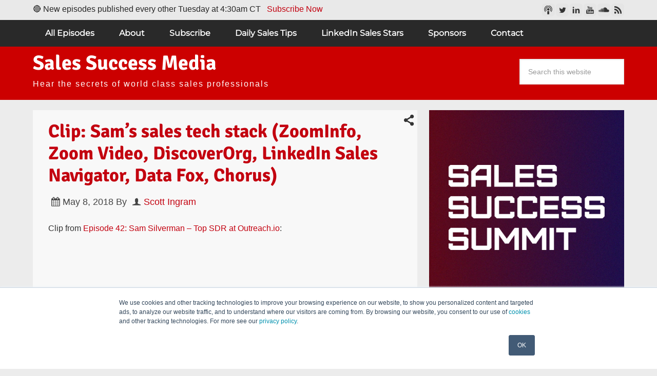

--- FILE ---
content_type: text/html; charset=UTF-8
request_url: https://top1.fm/category/bdr/
body_size: 21620
content:
<!DOCTYPE html>
<html lang="en-US">
<head >
<meta charset="UTF-8" />
<meta name="viewport" content="width=device-width, initial-scale=1" />
<meta name='robots' content='index, follow, max-image-preview:large, max-snippet:-1, max-video-preview:-1' />
	<style>img:is([sizes="auto" i], [sizes^="auto," i]) { contain-intrinsic-size: 3000px 1500px }</style>
	
	<!-- This site is optimized with the Yoast SEO plugin v24.2 - https://yoast.com/wordpress/plugins/seo/ -->
	<title>BDR Archives - Sales Success Media</title>
	<link rel="canonical" href="https://top1.fm/category/bdr/" />
	<link rel="next" href="https://top1.fm/category/bdr/page/2/" />
	<meta property="og:locale" content="en_US" />
	<meta property="og:type" content="article" />
	<meta property="og:title" content="BDR Archives - Sales Success Media" />
	<meta property="og:url" content="https://top1.fm/category/bdr/" />
	<meta property="og:site_name" content="Sales Success Media" />
	<meta name="twitter:card" content="summary_large_image" />
	<script type="application/ld+json" class="yoast-schema-graph">{"@context":"https://schema.org","@graph":[{"@type":"CollectionPage","@id":"https://top1.fm/category/bdr/","url":"https://top1.fm/category/bdr/","name":"BDR Archives - Sales Success Media","isPartOf":{"@id":"https://top1.fm/#website"},"primaryImageOfPage":{"@id":"https://top1.fm/category/bdr/#primaryimage"},"image":{"@id":"https://top1.fm/category/bdr/#primaryimage"},"thumbnailUrl":"https://top1.fm/wp-content/uploads/2018/05/Sam-Silverman-Headshot-400x400.jpg","breadcrumb":{"@id":"https://top1.fm/category/bdr/#breadcrumb"},"inLanguage":"en-US"},{"@type":"ImageObject","inLanguage":"en-US","@id":"https://top1.fm/category/bdr/#primaryimage","url":"https://top1.fm/wp-content/uploads/2018/05/Sam-Silverman-Headshot-400x400.jpg","contentUrl":"https://top1.fm/wp-content/uploads/2018/05/Sam-Silverman-Headshot-400x400.jpg","width":"400","height":"400","caption":"Sam Silverman - Outreach.io SDR"},{"@type":"BreadcrumbList","@id":"https://top1.fm/category/bdr/#breadcrumb","itemListElement":[{"@type":"ListItem","position":1,"name":"Home","item":"https://top1.fm/"},{"@type":"ListItem","position":2,"name":"BDR"}]},{"@type":"WebSite","@id":"https://top1.fm/#website","url":"https://top1.fm/","name":"Sales Success Media","description":"Hear the secrets of world class sales professionals","potentialAction":[{"@type":"SearchAction","target":{"@type":"EntryPoint","urlTemplate":"https://top1.fm/?s={search_term_string}"},"query-input":{"@type":"PropertyValueSpecification","valueRequired":true,"valueName":"search_term_string"}}],"inLanguage":"en-US"}]}</script>
	<!-- / Yoast SEO plugin. -->


<link rel='dns-prefetch' href='//js.hs-scripts.com' />
<link rel='dns-prefetch' href='//fonts.googleapis.com' />
<link rel="alternate" type="application/rss+xml" title="Sales Success Media &raquo; Feed" href="https://top1.fm/feed/" />
<link rel="alternate" type="application/rss+xml" title="Sales Success Media &raquo; Comments Feed" href="https://top1.fm/comments/feed/" />
<link rel="alternate" type="application/rss+xml" title="Sales Success Media &raquo; BDR Category Feed" href="https://top1.fm/category/bdr/feed/" />
		<!-- This site uses the Google Analytics by ExactMetrics plugin v8.2.4 - Using Analytics tracking - https://www.exactmetrics.com/ -->
		<!-- Note: ExactMetrics is not currently configured on this site. The site owner needs to authenticate with Google Analytics in the ExactMetrics settings panel. -->
					<!-- No tracking code set -->
				<!-- / Google Analytics by ExactMetrics -->
		<script type="317aea11dc670131af9a1038-text/javascript">
/* <![CDATA[ */
window._wpemojiSettings = {"baseUrl":"https:\/\/s.w.org\/images\/core\/emoji\/16.0.1\/72x72\/","ext":".png","svgUrl":"https:\/\/s.w.org\/images\/core\/emoji\/16.0.1\/svg\/","svgExt":".svg","source":{"concatemoji":"https:\/\/top1.fm\/wp-includes\/js\/wp-emoji-release.min.js?ver=6.8.3"}};
/*! This file is auto-generated */
!function(s,n){var o,i,e;function c(e){try{var t={supportTests:e,timestamp:(new Date).valueOf()};sessionStorage.setItem(o,JSON.stringify(t))}catch(e){}}function p(e,t,n){e.clearRect(0,0,e.canvas.width,e.canvas.height),e.fillText(t,0,0);var t=new Uint32Array(e.getImageData(0,0,e.canvas.width,e.canvas.height).data),a=(e.clearRect(0,0,e.canvas.width,e.canvas.height),e.fillText(n,0,0),new Uint32Array(e.getImageData(0,0,e.canvas.width,e.canvas.height).data));return t.every(function(e,t){return e===a[t]})}function u(e,t){e.clearRect(0,0,e.canvas.width,e.canvas.height),e.fillText(t,0,0);for(var n=e.getImageData(16,16,1,1),a=0;a<n.data.length;a++)if(0!==n.data[a])return!1;return!0}function f(e,t,n,a){switch(t){case"flag":return n(e,"\ud83c\udff3\ufe0f\u200d\u26a7\ufe0f","\ud83c\udff3\ufe0f\u200b\u26a7\ufe0f")?!1:!n(e,"\ud83c\udde8\ud83c\uddf6","\ud83c\udde8\u200b\ud83c\uddf6")&&!n(e,"\ud83c\udff4\udb40\udc67\udb40\udc62\udb40\udc65\udb40\udc6e\udb40\udc67\udb40\udc7f","\ud83c\udff4\u200b\udb40\udc67\u200b\udb40\udc62\u200b\udb40\udc65\u200b\udb40\udc6e\u200b\udb40\udc67\u200b\udb40\udc7f");case"emoji":return!a(e,"\ud83e\udedf")}return!1}function g(e,t,n,a){var r="undefined"!=typeof WorkerGlobalScope&&self instanceof WorkerGlobalScope?new OffscreenCanvas(300,150):s.createElement("canvas"),o=r.getContext("2d",{willReadFrequently:!0}),i=(o.textBaseline="top",o.font="600 32px Arial",{});return e.forEach(function(e){i[e]=t(o,e,n,a)}),i}function t(e){var t=s.createElement("script");t.src=e,t.defer=!0,s.head.appendChild(t)}"undefined"!=typeof Promise&&(o="wpEmojiSettingsSupports",i=["flag","emoji"],n.supports={everything:!0,everythingExceptFlag:!0},e=new Promise(function(e){s.addEventListener("DOMContentLoaded",e,{once:!0})}),new Promise(function(t){var n=function(){try{var e=JSON.parse(sessionStorage.getItem(o));if("object"==typeof e&&"number"==typeof e.timestamp&&(new Date).valueOf()<e.timestamp+604800&&"object"==typeof e.supportTests)return e.supportTests}catch(e){}return null}();if(!n){if("undefined"!=typeof Worker&&"undefined"!=typeof OffscreenCanvas&&"undefined"!=typeof URL&&URL.createObjectURL&&"undefined"!=typeof Blob)try{var e="postMessage("+g.toString()+"("+[JSON.stringify(i),f.toString(),p.toString(),u.toString()].join(",")+"));",a=new Blob([e],{type:"text/javascript"}),r=new Worker(URL.createObjectURL(a),{name:"wpTestEmojiSupports"});return void(r.onmessage=function(e){c(n=e.data),r.terminate(),t(n)})}catch(e){}c(n=g(i,f,p,u))}t(n)}).then(function(e){for(var t in e)n.supports[t]=e[t],n.supports.everything=n.supports.everything&&n.supports[t],"flag"!==t&&(n.supports.everythingExceptFlag=n.supports.everythingExceptFlag&&n.supports[t]);n.supports.everythingExceptFlag=n.supports.everythingExceptFlag&&!n.supports.flag,n.DOMReady=!1,n.readyCallback=function(){n.DOMReady=!0}}).then(function(){return e}).then(function(){var e;n.supports.everything||(n.readyCallback(),(e=n.source||{}).concatemoji?t(e.concatemoji):e.wpemoji&&e.twemoji&&(t(e.twemoji),t(e.wpemoji)))}))}((window,document),window._wpemojiSettings);
/* ]]> */
</script>
<link rel='stylesheet' id='maron-pro-theme-css' href='https://top1.fm/wp-content/themes/maronpro/style.css?ver=2.4' type='text/css' media='all' />
<style id='wp-emoji-styles-inline-css' type='text/css'>

	img.wp-smiley, img.emoji {
		display: inline !important;
		border: none !important;
		box-shadow: none !important;
		height: 1em !important;
		width: 1em !important;
		margin: 0 0.07em !important;
		vertical-align: -0.1em !important;
		background: none !important;
		padding: 0 !important;
	}
</style>
<link rel='stylesheet' id='wp-block-library-css' href='https://top1.fm/wp-includes/css/dist/block-library/style.min.css?ver=6.8.3' type='text/css' media='all' />
<style id='classic-theme-styles-inline-css' type='text/css'>
/*! This file is auto-generated */
.wp-block-button__link{color:#fff;background-color:#32373c;border-radius:9999px;box-shadow:none;text-decoration:none;padding:calc(.667em + 2px) calc(1.333em + 2px);font-size:1.125em}.wp-block-file__button{background:#32373c;color:#fff;text-decoration:none}
</style>
<style id='global-styles-inline-css' type='text/css'>
:root{--wp--preset--aspect-ratio--square: 1;--wp--preset--aspect-ratio--4-3: 4/3;--wp--preset--aspect-ratio--3-4: 3/4;--wp--preset--aspect-ratio--3-2: 3/2;--wp--preset--aspect-ratio--2-3: 2/3;--wp--preset--aspect-ratio--16-9: 16/9;--wp--preset--aspect-ratio--9-16: 9/16;--wp--preset--color--black: #000000;--wp--preset--color--cyan-bluish-gray: #abb8c3;--wp--preset--color--white: #ffffff;--wp--preset--color--pale-pink: #f78da7;--wp--preset--color--vivid-red: #cf2e2e;--wp--preset--color--luminous-vivid-orange: #ff6900;--wp--preset--color--luminous-vivid-amber: #fcb900;--wp--preset--color--light-green-cyan: #7bdcb5;--wp--preset--color--vivid-green-cyan: #00d084;--wp--preset--color--pale-cyan-blue: #8ed1fc;--wp--preset--color--vivid-cyan-blue: #0693e3;--wp--preset--color--vivid-purple: #9b51e0;--wp--preset--gradient--vivid-cyan-blue-to-vivid-purple: linear-gradient(135deg,rgba(6,147,227,1) 0%,rgb(155,81,224) 100%);--wp--preset--gradient--light-green-cyan-to-vivid-green-cyan: linear-gradient(135deg,rgb(122,220,180) 0%,rgb(0,208,130) 100%);--wp--preset--gradient--luminous-vivid-amber-to-luminous-vivid-orange: linear-gradient(135deg,rgba(252,185,0,1) 0%,rgba(255,105,0,1) 100%);--wp--preset--gradient--luminous-vivid-orange-to-vivid-red: linear-gradient(135deg,rgba(255,105,0,1) 0%,rgb(207,46,46) 100%);--wp--preset--gradient--very-light-gray-to-cyan-bluish-gray: linear-gradient(135deg,rgb(238,238,238) 0%,rgb(169,184,195) 100%);--wp--preset--gradient--cool-to-warm-spectrum: linear-gradient(135deg,rgb(74,234,220) 0%,rgb(151,120,209) 20%,rgb(207,42,186) 40%,rgb(238,44,130) 60%,rgb(251,105,98) 80%,rgb(254,248,76) 100%);--wp--preset--gradient--blush-light-purple: linear-gradient(135deg,rgb(255,206,236) 0%,rgb(152,150,240) 100%);--wp--preset--gradient--blush-bordeaux: linear-gradient(135deg,rgb(254,205,165) 0%,rgb(254,45,45) 50%,rgb(107,0,62) 100%);--wp--preset--gradient--luminous-dusk: linear-gradient(135deg,rgb(255,203,112) 0%,rgb(199,81,192) 50%,rgb(65,88,208) 100%);--wp--preset--gradient--pale-ocean: linear-gradient(135deg,rgb(255,245,203) 0%,rgb(182,227,212) 50%,rgb(51,167,181) 100%);--wp--preset--gradient--electric-grass: linear-gradient(135deg,rgb(202,248,128) 0%,rgb(113,206,126) 100%);--wp--preset--gradient--midnight: linear-gradient(135deg,rgb(2,3,129) 0%,rgb(40,116,252) 100%);--wp--preset--font-size--small: 13px;--wp--preset--font-size--medium: 20px;--wp--preset--font-size--large: 36px;--wp--preset--font-size--x-large: 42px;--wp--preset--spacing--20: 0.44rem;--wp--preset--spacing--30: 0.67rem;--wp--preset--spacing--40: 1rem;--wp--preset--spacing--50: 1.5rem;--wp--preset--spacing--60: 2.25rem;--wp--preset--spacing--70: 3.38rem;--wp--preset--spacing--80: 5.06rem;--wp--preset--shadow--natural: 6px 6px 9px rgba(0, 0, 0, 0.2);--wp--preset--shadow--deep: 12px 12px 50px rgba(0, 0, 0, 0.4);--wp--preset--shadow--sharp: 6px 6px 0px rgba(0, 0, 0, 0.2);--wp--preset--shadow--outlined: 6px 6px 0px -3px rgba(255, 255, 255, 1), 6px 6px rgba(0, 0, 0, 1);--wp--preset--shadow--crisp: 6px 6px 0px rgba(0, 0, 0, 1);}:where(.is-layout-flex){gap: 0.5em;}:where(.is-layout-grid){gap: 0.5em;}body .is-layout-flex{display: flex;}.is-layout-flex{flex-wrap: wrap;align-items: center;}.is-layout-flex > :is(*, div){margin: 0;}body .is-layout-grid{display: grid;}.is-layout-grid > :is(*, div){margin: 0;}:where(.wp-block-columns.is-layout-flex){gap: 2em;}:where(.wp-block-columns.is-layout-grid){gap: 2em;}:where(.wp-block-post-template.is-layout-flex){gap: 1.25em;}:where(.wp-block-post-template.is-layout-grid){gap: 1.25em;}.has-black-color{color: var(--wp--preset--color--black) !important;}.has-cyan-bluish-gray-color{color: var(--wp--preset--color--cyan-bluish-gray) !important;}.has-white-color{color: var(--wp--preset--color--white) !important;}.has-pale-pink-color{color: var(--wp--preset--color--pale-pink) !important;}.has-vivid-red-color{color: var(--wp--preset--color--vivid-red) !important;}.has-luminous-vivid-orange-color{color: var(--wp--preset--color--luminous-vivid-orange) !important;}.has-luminous-vivid-amber-color{color: var(--wp--preset--color--luminous-vivid-amber) !important;}.has-light-green-cyan-color{color: var(--wp--preset--color--light-green-cyan) !important;}.has-vivid-green-cyan-color{color: var(--wp--preset--color--vivid-green-cyan) !important;}.has-pale-cyan-blue-color{color: var(--wp--preset--color--pale-cyan-blue) !important;}.has-vivid-cyan-blue-color{color: var(--wp--preset--color--vivid-cyan-blue) !important;}.has-vivid-purple-color{color: var(--wp--preset--color--vivid-purple) !important;}.has-black-background-color{background-color: var(--wp--preset--color--black) !important;}.has-cyan-bluish-gray-background-color{background-color: var(--wp--preset--color--cyan-bluish-gray) !important;}.has-white-background-color{background-color: var(--wp--preset--color--white) !important;}.has-pale-pink-background-color{background-color: var(--wp--preset--color--pale-pink) !important;}.has-vivid-red-background-color{background-color: var(--wp--preset--color--vivid-red) !important;}.has-luminous-vivid-orange-background-color{background-color: var(--wp--preset--color--luminous-vivid-orange) !important;}.has-luminous-vivid-amber-background-color{background-color: var(--wp--preset--color--luminous-vivid-amber) !important;}.has-light-green-cyan-background-color{background-color: var(--wp--preset--color--light-green-cyan) !important;}.has-vivid-green-cyan-background-color{background-color: var(--wp--preset--color--vivid-green-cyan) !important;}.has-pale-cyan-blue-background-color{background-color: var(--wp--preset--color--pale-cyan-blue) !important;}.has-vivid-cyan-blue-background-color{background-color: var(--wp--preset--color--vivid-cyan-blue) !important;}.has-vivid-purple-background-color{background-color: var(--wp--preset--color--vivid-purple) !important;}.has-black-border-color{border-color: var(--wp--preset--color--black) !important;}.has-cyan-bluish-gray-border-color{border-color: var(--wp--preset--color--cyan-bluish-gray) !important;}.has-white-border-color{border-color: var(--wp--preset--color--white) !important;}.has-pale-pink-border-color{border-color: var(--wp--preset--color--pale-pink) !important;}.has-vivid-red-border-color{border-color: var(--wp--preset--color--vivid-red) !important;}.has-luminous-vivid-orange-border-color{border-color: var(--wp--preset--color--luminous-vivid-orange) !important;}.has-luminous-vivid-amber-border-color{border-color: var(--wp--preset--color--luminous-vivid-amber) !important;}.has-light-green-cyan-border-color{border-color: var(--wp--preset--color--light-green-cyan) !important;}.has-vivid-green-cyan-border-color{border-color: var(--wp--preset--color--vivid-green-cyan) !important;}.has-pale-cyan-blue-border-color{border-color: var(--wp--preset--color--pale-cyan-blue) !important;}.has-vivid-cyan-blue-border-color{border-color: var(--wp--preset--color--vivid-cyan-blue) !important;}.has-vivid-purple-border-color{border-color: var(--wp--preset--color--vivid-purple) !important;}.has-vivid-cyan-blue-to-vivid-purple-gradient-background{background: var(--wp--preset--gradient--vivid-cyan-blue-to-vivid-purple) !important;}.has-light-green-cyan-to-vivid-green-cyan-gradient-background{background: var(--wp--preset--gradient--light-green-cyan-to-vivid-green-cyan) !important;}.has-luminous-vivid-amber-to-luminous-vivid-orange-gradient-background{background: var(--wp--preset--gradient--luminous-vivid-amber-to-luminous-vivid-orange) !important;}.has-luminous-vivid-orange-to-vivid-red-gradient-background{background: var(--wp--preset--gradient--luminous-vivid-orange-to-vivid-red) !important;}.has-very-light-gray-to-cyan-bluish-gray-gradient-background{background: var(--wp--preset--gradient--very-light-gray-to-cyan-bluish-gray) !important;}.has-cool-to-warm-spectrum-gradient-background{background: var(--wp--preset--gradient--cool-to-warm-spectrum) !important;}.has-blush-light-purple-gradient-background{background: var(--wp--preset--gradient--blush-light-purple) !important;}.has-blush-bordeaux-gradient-background{background: var(--wp--preset--gradient--blush-bordeaux) !important;}.has-luminous-dusk-gradient-background{background: var(--wp--preset--gradient--luminous-dusk) !important;}.has-pale-ocean-gradient-background{background: var(--wp--preset--gradient--pale-ocean) !important;}.has-electric-grass-gradient-background{background: var(--wp--preset--gradient--electric-grass) !important;}.has-midnight-gradient-background{background: var(--wp--preset--gradient--midnight) !important;}.has-small-font-size{font-size: var(--wp--preset--font-size--small) !important;}.has-medium-font-size{font-size: var(--wp--preset--font-size--medium) !important;}.has-large-font-size{font-size: var(--wp--preset--font-size--large) !important;}.has-x-large-font-size{font-size: var(--wp--preset--font-size--x-large) !important;}
:where(.wp-block-post-template.is-layout-flex){gap: 1.25em;}:where(.wp-block-post-template.is-layout-grid){gap: 1.25em;}
:where(.wp-block-columns.is-layout-flex){gap: 2em;}:where(.wp-block-columns.is-layout-grid){gap: 2em;}
:root :where(.wp-block-pullquote){font-size: 1.5em;line-height: 1.6;}
</style>
<link rel='stylesheet' id='titan-adminbar-styles-css' href='https://top1.fm/wp-content/plugins/anti-spam/assets/css/admin-bar.css?ver=7.3.5' type='text/css' media='all' />
<link rel='stylesheet' id='app-player-css' href='https://top1.fm/wp-content/themes/maronpro/js/skin/app-player.css?ver=0.1' type='text/css' media='all' />
<link rel='stylesheet' id='mediaelement-style-css' href='https://top1.fm/wp-content/themes/maronpro/js/skin/mediaelementplayer.css?ver=0.1.6' type='text/css' media='all' />
<link rel='stylesheet' id='app-icons-css' href='https://top1.fm/wp-content/themes/maronpro/lib/css/app-icon.css?ver=2.4' type='text/css' media='all' />
<link rel='stylesheet' id='app-share-css' href='https://top1.fm/wp-content/themes/maronpro/lib/css/rrssb.css?ver=2.4' type='text/css' media='all' />
<style type="text/css">@font-face {font-family:Signika;font-style:normal;font-weight:700;src:url(/cf-fonts/s/signika/5.0.18/latin-ext/700/normal.woff2);unicode-range:U+0100-02AF,U+0304,U+0308,U+0329,U+1E00-1E9F,U+1EF2-1EFF,U+2020,U+20A0-20AB,U+20AD-20CF,U+2113,U+2C60-2C7F,U+A720-A7FF;font-display:swap;}@font-face {font-family:Signika;font-style:normal;font-weight:700;src:url(/cf-fonts/s/signika/5.0.18/vietnamese/700/normal.woff2);unicode-range:U+0102-0103,U+0110-0111,U+0128-0129,U+0168-0169,U+01A0-01A1,U+01AF-01B0,U+0300-0301,U+0303-0304,U+0308-0309,U+0323,U+0329,U+1EA0-1EF9,U+20AB;font-display:swap;}@font-face {font-family:Signika;font-style:normal;font-weight:700;src:url(/cf-fonts/s/signika/5.0.18/latin/700/normal.woff2);unicode-range:U+0000-00FF,U+0131,U+0152-0153,U+02BB-02BC,U+02C6,U+02DA,U+02DC,U+0304,U+0308,U+0329,U+2000-206F,U+2074,U+20AC,U+2122,U+2191,U+2193,U+2212,U+2215,U+FEFF,U+FFFD;font-display:swap;}@font-face {font-family:Montserrat;font-style:normal;font-weight:400;src:url(/cf-fonts/s/montserrat/5.0.16/cyrillic-ext/400/normal.woff2);unicode-range:U+0460-052F,U+1C80-1C88,U+20B4,U+2DE0-2DFF,U+A640-A69F,U+FE2E-FE2F;font-display:swap;}@font-face {font-family:Montserrat;font-style:normal;font-weight:400;src:url(/cf-fonts/s/montserrat/5.0.16/vietnamese/400/normal.woff2);unicode-range:U+0102-0103,U+0110-0111,U+0128-0129,U+0168-0169,U+01A0-01A1,U+01AF-01B0,U+0300-0301,U+0303-0304,U+0308-0309,U+0323,U+0329,U+1EA0-1EF9,U+20AB;font-display:swap;}@font-face {font-family:Montserrat;font-style:normal;font-weight:400;src:url(/cf-fonts/s/montserrat/5.0.16/latin-ext/400/normal.woff2);unicode-range:U+0100-02AF,U+0304,U+0308,U+0329,U+1E00-1E9F,U+1EF2-1EFF,U+2020,U+20A0-20AB,U+20AD-20CF,U+2113,U+2C60-2C7F,U+A720-A7FF;font-display:swap;}@font-face {font-family:Montserrat;font-style:normal;font-weight:400;src:url(/cf-fonts/s/montserrat/5.0.16/cyrillic/400/normal.woff2);unicode-range:U+0301,U+0400-045F,U+0490-0491,U+04B0-04B1,U+2116;font-display:swap;}@font-face {font-family:Montserrat;font-style:normal;font-weight:400;src:url(/cf-fonts/s/montserrat/5.0.16/latin/400/normal.woff2);unicode-range:U+0000-00FF,U+0131,U+0152-0153,U+02BB-02BC,U+02C6,U+02DA,U+02DC,U+0304,U+0308,U+0329,U+2000-206F,U+2074,U+20AC,U+2122,U+2191,U+2193,U+2212,U+2215,U+FEFF,U+FFFD;font-display:swap;}@font-face {font-family:Maven Pro;font-style:normal;font-weight:400;src:url(/cf-fonts/s/maven-pro/5.0.16/vietnamese/400/normal.woff2);unicode-range:U+0102-0103,U+0110-0111,U+0128-0129,U+0168-0169,U+01A0-01A1,U+01AF-01B0,U+0300-0301,U+0303-0304,U+0308-0309,U+0323,U+0329,U+1EA0-1EF9,U+20AB;font-display:swap;}@font-face {font-family:Maven Pro;font-style:normal;font-weight:400;src:url(/cf-fonts/s/maven-pro/5.0.16/latin/400/normal.woff2);unicode-range:U+0000-00FF,U+0131,U+0152-0153,U+02BB-02BC,U+02C6,U+02DA,U+02DC,U+0304,U+0308,U+0329,U+2000-206F,U+2074,U+20AC,U+2122,U+2191,U+2193,U+2212,U+2215,U+FEFF,U+FFFD;font-display:swap;}@font-face {font-family:Maven Pro;font-style:normal;font-weight:400;src:url(/cf-fonts/s/maven-pro/5.0.16/latin-ext/400/normal.woff2);unicode-range:U+0100-02AF,U+0304,U+0308,U+0329,U+1E00-1E9F,U+1EF2-1EFF,U+2020,U+20A0-20AB,U+20AD-20CF,U+2113,U+2C60-2C7F,U+A720-A7FF;font-display:swap;}</style>
<script type="317aea11dc670131af9a1038-text/javascript" src="https://top1.fm/wp-includes/js/jquery/jquery.min.js?ver=3.7.1" id="jquery-core-js"></script>
<script type="317aea11dc670131af9a1038-text/javascript" src="https://top1.fm/wp-includes/js/jquery/jquery-migrate.min.js?ver=3.4.1" id="jquery-migrate-js"></script>
<script type="317aea11dc670131af9a1038-text/javascript" src="https://top1.fm/wp-content/plugins/wp-hide-post/public/js/wp-hide-post-public.js?ver=2.0.10" id="wp-hide-post-js"></script>
<link rel="https://api.w.org/" href="https://top1.fm/wp-json/" /><link rel="alternate" title="JSON" type="application/json" href="https://top1.fm/wp-json/wp/v2/categories/16" /><link rel="EditURI" type="application/rsd+xml" title="RSD" href="https://top1.fm/xmlrpc.php?rsd" />
			<!-- DO NOT COPY THIS SNIPPET! Start of Page Analytics Tracking for HubSpot WordPress plugin v11.1.75-->
			<script class="hsq-set-content-id" data-content-id="listing-page" type="317aea11dc670131af9a1038-text/javascript">
				var _hsq = _hsq || [];
				_hsq.push(["setContentType", "listing-page"]);
			</script>
			<!-- DO NOT COPY THIS SNIPPET! End of Page Analytics Tracking for HubSpot WordPress plugin -->
			<style type='text/css'>
				iframe.pvfw-pdf-viewer-frame{
					max-width: 100%;
					border: 0px;
				}
				@media screen and (max-width: 799px) {
					iframe.pvfw-pdf-viewer-frame{
						height: 400px;
					}
				}</style><style type="text/css" id="tve_global_variables">:root{--tcb-color-0:rgba(38, 38, 38, 0.86);--tcb-color-0-h:0;--tcb-color-0-s:0%;--tcb-color-0-l:14%;--tcb-color-0-a:0.86;--tcb-color-1:rgb(255, 255, 255);--tcb-color-1-h:0;--tcb-color-1-s:0%;--tcb-color-1-l:100%;--tcb-color-1-a:1;--tcb-color-2:rgb(201, 201, 201);--tcb-color-2-h:0;--tcb-color-2-s:0%;--tcb-color-2-l:78%;--tcb-color-2-a:1;--tcb-color-3:rgb(204, 0, 0);--tcb-color-3-h:0;--tcb-color-3-s:100%;--tcb-color-3-l:40%;--tcb-color-3-a:1;--tcb-color-4:rgb(51, 73, 129);--tcb-color-4-h:223;--tcb-color-4-s:43%;--tcb-color-4-l:35%;--tcb-color-4-a:1;--tcb-color-5:rgba(204, 0, 0, 0.31);--tcb-color-5-h:0;--tcb-color-5-s:100%;--tcb-color-5-l:40%;--tcb-color-5-a:0.31;--tcb-gradient-0:linear-gradient(180deg, #ffffff 0%, var(--tcb-color-3) 100%);--tcb-background-author-image:url(https://secure.gravatar.com/avatar/b608fbca687fcf4fc5d4d70f1be7f0093166028da70809b0d79cf63e7fd52865?s=256&d=mm&r=g);--tcb-background-user-image:url();--tcb-background-featured-image-thumbnail:url(https://top1.fm/wp-content/uploads/2018/05/Sam-Silverman-Headshot-400x400.jpg);}</style><link rel="apple-touch-icon" sizes="180x180" href="/wp-content/uploads/fbrfg/apple-touch-icon.png?v=A07eBGnAex">
<link rel="icon" type="image/png" sizes="32x32" href="/wp-content/uploads/fbrfg/favicon-32x32.png?v=A07eBGnAex">
<link rel="icon" type="image/png" sizes="16x16" href="/wp-content/uploads/fbrfg/favicon-16x16.png?v=A07eBGnAex">
<link rel="manifest" href="/wp-content/uploads/fbrfg/site.webmanifest?v=A07eBGnAex">
<link rel="mask-icon" href="/wp-content/uploads/fbrfg/safari-pinned-tab.svg?v=A07eBGnAex" color="#5bbad5">
<link rel="shortcut icon" href="/wp-content/uploads/fbrfg/favicon.ico?v=A07eBGnAex">
<meta name="msapplication-TileColor" content="#da532c">
<meta name="msapplication-config" content="/wp-content/uploads/fbrfg/browserconfig.xml?v=A07eBGnAex">
<meta name="theme-color" content="#ffffff"><link rel="pingback" href="https://top1.fm/xmlrpc.php" />
<meta name="apple-itunes-app" content="app-id=1168307590" />
<script type="317aea11dc670131af9a1038-text/javascript">!function () {var reb2b = window.reb2b = window.reb2b || [];if (reb2b.invoked) return;reb2b.invoked = true;reb2b.methods = ["identify", "collect"];reb2b.factory = function (method) {return function () {var args = Array.prototype.slice.call(arguments);args.unshift(method);reb2b.push(args);return reb2b;};};for (var i = 0; i < reb2b.methods.length; i++) {var key = reb2b.methods[i];reb2b[key] = reb2b.factory(key);}reb2b.load = function (key) {var script = document.createElement("script");script.type = "text/javascript";script.async = true;script.src = "https://s3-us-west-2.amazonaws.com/b2bjsstore/b/" + key + "/reb2b.js.gz";var first = document.getElementsByTagName("script")[0];first.parentNode.insertBefore(script, first);};reb2b.SNIPPET_VERSION = "1.0.1";reb2b.load("46DJ4HMKG061");}();</script><style type="text/css">                                    </style><style type="text/css" id="thrive-default-styles"></style>		<style type="text/css" id="wp-custom-css">
			section#text-5 , #custom_html-3 {
    padding: 0;
}
._form_9 form , ._form_11 form {
    /*padding: 30px 40px !important;*/
    width: 100% !important;
}
._form_9 ._form-title , ._form_11 ._form-title {
    background: none repeat scroll 0 0 rgba(0, 0, 0, 0) !important;
    font-size: 18px !important;
    line-height: 1.2 !important;
    margin-bottom: 15px !important;
    padding: 0 !important;
    text-align: left !important;
    text-transform: uppercase;
	font-weight: 500 !important;
}
._form_9 ._html-code , ._form_11 ._html-code {
    font-size: 16px !important;;
    line-height: 1.2;
    margin-bottom: 20px;
    text-align: left;
}
._form_9 ._html-code li , ._form_11 ._html-code li {
    border: medium none;
    margin: 0;
    padding: 7px 0;
    font-size: 16px !important;
	letter-spacing: -1px;
}
._form_9 input , ._form_5 input , ._form input{
    border: 1px solid #DDD !important;
    border-radius: 0 !important;
    box-shadow: none;
    color: #999 !important;
    float: right;
    font-size: 14px !important;
    height: 45px !important;
    margin: 0 0 15px;
    padding: 0 0 0 10px !important;
    text-transform: none;
    width: 100% !important;
}
button#_form_9_submit , button#_form_5_submit , ._form ._submit {
    float: left;
    font-size: 17px !important;
    font-weight: normal;
    height: 55px;
    margin-top: 0;
    width: 100%;
}
._form_9 li:before , ._form_11 li:before {
    content: '\e805';
	font-family: "app-icon";
    font-style: normal;
    font-weight: normal;
    speak: none;
    display: inline-block;
    text-decoration: inherit;
    width: 1em;
    margin-right: 15px;
    text-align: center;
    font-variant: normal;
    text-transform: none;
    line-height: 1em;
    margin-left: .2em;
}
._form_9 form {
    margin: 0 !important;
}
.sidebar .widget {
    background-color: #ececec;
}
._form_5 ._form-title {
    text-align: center;
}
form._form_3 {
    display: table;
}
._form_9 ul , ._form_11 ul {
    margin: 5px 0 10px 15px;
}
._form_11 ._form-title {
    font-size: 28px !important;
}
._form_11 ._html-code li {
    font-size: 18px !important;
}
._form_11 ._html-code {
    font-size: 20px !important 
}
button#_form_11_submit:hover {
    background-color: #ce5124 !important;
}

/*Added by Ali July 15, 2020*/

section#custom_html-2 {
    margin: 25px auto 0;
    padding: 20px;
	width: 350px;
}
._form_5 ._form-title._form-title {
    font-size: 22px;
    line-height: 22px;
    font-weight: 600;
    margin-bottom: 10px;
	font-family: arial, helvetica, sans-serif;
}
._form-desc {
    font-size: 15px;
    margin-bottom: 10px;
	font-family: arial, helvetica, sans-serif;
}
input.hs-button.primary.large {
    -webkit-appearance: none;
    cursor: pointer;
    font-family: arial, sans-serif;
    font-size: 17px !important;
    text-align: center;
    background: #c3000f !important;
    border: 0 !important;
    -moz-border-radius: 4px !important;
    -webkit-border-radius: 4px !important;
    border-radius: 4px !important;
    color: #fff !important;
    padding: 12px !important;
}
section#custom_html-2 label,section#custom_html-3 label {
    font-size: 14px;
}
._form_9 {
    padding: 30px 40px !important;
    width: 100% !important;
    background: #292929 !important;
    color: #cbcbcb;
}
section#custom_html-3 {
    background: #292929 !important;
}
._form_9 ._html-code ul li {
    font-family: arial, helvetica, sans-serif;
}
ul.no-list.hs-error-msgs.inputs-list li:before {
    content: none !important;
}
ul.no-list.hs-error-msgs.inputs-list {
    font-size: 15px;
    margin-left: 0;
	list-style:none;
		    margin-bottom: 5px;
}
ul.no-list.hs-error-msgs.inputs-list li {
    border: none;
    margin-bottom: 0;
    padding-bottom: 0;
}

@media(min-width:768px){
.home #player-bar .player .mejs-container {

    max-width: 100% !important;
    min-width: auto !important;
}
.post img {
    max-width: 150px;
    height: auto;
}
}		</style>
		<style type="text/css" title="dynamic-css" class="options-output">a{color:#c3000f;}a:hover{color:#cc0000;}body{font-family:Arial, Helvetica, sans-serif;font-weight:normal;font-style:normal;color:#333;}h1,h2,h3,h4,h5,h6{font-family:Signika;font-weight:normal;font-style:normal;color:#000;}body{background-color:#ececec;}#message_bar{background:rgba(229,229,229,0.5);}#message p{color:#262626;}#message_bar a{color:#c3000f;}#message_bar a:hover{color:#707070;}.nav-primary,.nav-header,.genesis-nav-menu .sub-menu a,button.menu-toggle{background:#292929;}.genesis-nav-menu a:hover,.genesis-nav-menu .current-menu-item > a,.genesis-nav-menu .sub-menu a:hover,.genesis-nav-menu .sub-menu .current-menu-item > a,.archive-pagination li a{background:#cc0000;}.genesis-nav-menu a,button.menu-toggle{color:#ffffff;}.genesis-nav-menu a:hover,.genesis-nav-menu .sub-menu a:hover{color:#f8f8f8;}.genesis-nav-menu a{font-family:Montserrat;}.site-header{background:#cc0000;}.site-title{font-family:Signika;letter-spacing:0px;font-weight:700;font-style:normal;font-size:40px;}.site-title a{color:#ffffff;}.site-title a:hover{color:#292929;}.site-description{color:#ffffff;}#player-bar .mp-headline,#player-bar .share-icon,#player-bar .play-dnld span.divider,.single #player-bar h2.post-title{color:#cbcbcb;}#player-bar .outer-wrap,#player-bar .player .mejs-container .mejs-controls .mejs-playpause-button,#player-bar .player .mejs-controls .mejs-time-rail .mejs-time-total,#player-bar .player .mejs-controls .mejs-horizontal-volume-slider .mejs-horizontal-volume-total{background:#292929;}#player-bar .mp-content{background:rgba(0,0,0,0.7);}#player-bar,#player-bar .entry-title,#player-bar .entry-title a, #player-bar .mejs-container .mejs-controls .mejs-time, #player-bar .mejs-container .mejs-controls .mejs-time span, #player-bar .mejs-controls .mejs-mute,#player-bar .player .mejs-controls .mejs-time-rail .mejs-time-float-current,#player-bar .player .mejs-controls .mejs-mute button,#player-bar .player .mejs-controls .mejs-unmute button{color:#cbcbcb;}#player-bar .mejs-controls .mejs-button button{color:#cc0000;}#player-bar .mejs-controls .mejs-button button:hover{color:#777;}#player-bar .player .mejs-controls .mejs-play button,#player-bar .player .mejs-controls .mejs-pause button{background:#cbcbcb;}#player-bar .player .mejs-controls .mejs-play button:hover,#player-bar .player .mejs-controls .mejs-pause button:hover{background:#c3000f;}#player-bar,#player-bar h1{font-family:Montserrat;}#player-bar .play-dnld a{color:#cbcbcb;}#player-bar .play-dnld a:hover{color:#cc0000;}.entry .mejs-container,.podcast-entry .player .mejs-container,.podcast-entry .mejs-video .mejs-controls,.entry .mejs-video .mejs-controls,.entry .mejs-controls .mejs-volume-button .mejs-volume-slider{background:rgba(41,41,41,0.6);}.mejs-container .mejs-controls .mejs-time span,.mejs-controls .mejs-time-rail .mejs-time-float-current,.mejs-container .mejs-controls .mejs-time{color:#cbcbcb;}.mejs-controls .mejs-button button{color:#cc0000;}.mejs-controls .mejs-button button:hover{color:#f76d3c;}.dnld-play a{color:#cc0000;}.dnld-play a:hover{color:#cc0000;}#before-content-banner{padding-top:30px;padding-right:30px;padding-bottom:30px;padding-left:30px;}.sb-optin,#footer_optin_area{background-color:#292929;}.sb-optin,.sb-optin h4.widgettitle{color:#cbcbcb;}.sb-optin .submit{background-color:#cc0000;}.sb-optin .submit:hover{background-color:#cc0000;}.sb-optin .submit{color:#ffffff;}.sb-optin .submit:hover{color:#ffffff;}#prev-next .previous,#prev-next .next{background:#f8f8f8;}#prev-next .previous:hover,#prev-next .next:hover{background:#f76d3c;}#prev-next a{color:#333;}#prev-next a:hover{color:#ececec;}#prev-next{font-family:"Maven Pro";}.site-footer{background:#292929;}.site-footer{color:#cbcbcb;}.site-footer a{color:#cbcbcb;}.site-footer a:hover{color:#cc0000;}.footer-widgets{background:#292929;}.footer-widgets{color:#cbcbcb;}.footer-widgets a{color:#cbcbcb;}.footer-widgets a:hover{color:#cc0000;}</style></head>
<body class="archive category category-bdr category-16 wp-theme-genesis wp-child-theme-maronpro fpt-template-genesis content-sidebar genesis-breadcrumbs-hidden genesis-footer-widgets-hidden app-spp"><div id="message_bar"><div class="wrap"><div id="message"><div class="textwidget"><p>🔴 New episodes published every other Tuesday at 4:30am CT   <a href="https://top1.fm/itunes">Subscribe Now</a></p>
</div></div><nav class="nav-secondary" aria-label="Secondary"><ul id="menu-social-icons" class="menu genesis-nav-menu menu-secondary"><li id="menu-item-43" class="social-podcast menu-item menu-item-type-custom menu-item-object-custom menu-item-43"><a target="_blank" href="https://itunes.apple.com/us/podcast/sales-success-stories/id1168307590?mt=2"><span >iTunes</span></a></li>
<li id="menu-item-46" class="social-twitter menu-item menu-item-type-custom menu-item-object-custom menu-item-46"><a target="_blank" href="https://twitter.com/Top1Sales"><span >Twitter</span></a></li>
<li id="menu-item-45" class="social-linkedin menu-item menu-item-type-custom menu-item-object-custom menu-item-45"><a target="_blank" href="http://www.linkedin.com/in/scottingram"><span >LinkedIn</span></a></li>
<li id="menu-item-193" class="social-youtube menu-item menu-item-type-custom menu-item-object-custom menu-item-193"><a href="https://top1.fm/youtube"><span >YouTube</span></a></li>
<li id="menu-item-44" class="social-soundcloud menu-item menu-item-type-custom menu-item-object-custom menu-item-44"><a target="_blank" href="https://soundcloud.com/daily-sales-tips"><span >SoundCloud</span></a></li>
<li id="menu-item-47" class="social-rss menu-item menu-item-type-custom menu-item-object-custom menu-item-47"><a target="_blank" href="http://top1sales.libsyn.com/rss"><span >RSS</span></a></li>
</ul></nav></div></div><div class="site-container"><nav class="nav-primary" aria-label="Main"><div class="wrap"><ul id="menu-main-menu" class="menu genesis-nav-menu menu-primary"><li id="menu-item-1039" class="menu-item menu-item-type-post_type menu-item-object-page menu-item-1039"><a href="https://top1.fm/all-sales-podcast-episodes/"><span >All Episodes</span></a></li>
<li id="menu-item-39" class="menu-item menu-item-type-post_type menu-item-object-page menu-item-39"><a href="https://top1.fm/about/"><span >About</span></a></li>
<li id="menu-item-40" class="menu-item menu-item-type-post_type menu-item-object-page menu-item-40"><a href="https://top1.fm/subscribe/"><span >Subscribe</span></a></li>
<li id="menu-item-1243" class="menu-item menu-item-type-custom menu-item-object-custom menu-item-1243"><a href="https://top1.fm/dailysalestips"><span >Daily Sales Tips</span></a></li>
<li id="menu-item-2172" class="menu-item menu-item-type-custom menu-item-object-custom menu-item-2172"><a href="https://top1.fm/linkedin-sales-stars/"><span >LinkedIn Sales Stars</span></a></li>
<li id="menu-item-2870" class="menu-item menu-item-type-post_type menu-item-object-page menu-item-2870"><a href="https://top1.fm/sponsors/"><span >Sponsors</span></a></li>
<li id="menu-item-41" class="menu-item menu-item-type-post_type menu-item-object-page menu-item-41"><a href="https://top1.fm/contact/"><span >Contact</span></a></li>
</ul></div></nav><header class="site-header"><div class="wrap"><div class="title-area"><p class="site-title"><a href="https://top1.fm/">Sales Success Media</a></p><p class="site-description">Hear the secrets of world class sales professionals</p></div><aside class="widget-area header-widget-area"><section id="search-3" class="widget widget_search"><div class="widget-wrap"><form class="search-form" method="get" action="https://top1.fm/" role="search"><input class="search-form-input" type="search" name="s" id="searchform-1" placeholder="Search this website"><input class="search-form-submit" type="submit"><meta content="https://top1.fm/?s={s}"></form></div></section>
</aside></div></header><div class="site-inner"><div class="wrap"><div class="content-sidebar-wrap"><main class="content"><article class="post-953 post type-post status-publish format-standard has-post-thumbnail category-b2b-sales category-bdr category-clips-quotes category-sales-development category-sdr entry" aria-label="Clip: Sam’s sales tech stack (ZoomInfo, Zoom Video, DiscoverOrg, LinkedIn Sales Navigator, Data Fox, Chorus)"><header class="entry-header"><h2 class="entry-title"><a class="entry-title-link" rel="bookmark" href="https://top1.fm/clip-sams-sales-tech-stack-zoominfo-zoom-video-discoverorg-linkedin-sales-navigator-data-fox-chorus/">Clip: Sam’s sales tech stack (ZoomInfo, Zoom Video, DiscoverOrg, LinkedIn Sales Navigator, Data Fox, Chorus)</a></h2>
<p class="entry-meta"><time class="entry-time">May 8, 2018</time> By <span class="entry-author"><a href="https://top1.fm/author/top1sales/" class="entry-author-link" rel="author"><span class="entry-author-name">Scott Ingram</span></a></span>  </p></header><div class="entry-content"><p>Clip from <a href="https://top1.fm/42">Episode 42: Sam Silverman &#8211; Top SDR at Outreach.io</a>:</p>
<p><iframe width="560" height="315" src="https://www.youtube.com/embed/p-Ev1UwfIuc?rel=0" frameborder="0" allow="autoplay; encrypted-media" allowfullscreen="allowfullscreen"></iframe></p>
<blockquote>
<p class="tr-paragraph" data-pm-context="[&quot;paragraph-wrapper&quot;,null]"><span></span><span>I am a big advocate of ZoomInfo. Direct dials are crucial for us. We use Zoom Video as well for all of our conferences. DiscoverOrg to help navigate like company trees and really see who reports who for bigger companies as we make a big push to go upstream in the market. LinkedIn Sales Navigator to help you really figure out the people you need to talk to in the account based on their titles and really helps you sort quickly. I recently used. I&#8217;m going to the RSA Conference and we recently used Data Fox to help us pull the attendees, pull relvant people we need to speak to. We use Chorus internally as well to do call reviews. Pick up tidbits during our conversation with Account Executives. I think that&#8217;s about it for myself. I know we have a bunch of tech withing Outreach that we most likely use and may not be totally relevant to me. Those are definitely the ones I use most in my day to day.</span></p>
</blockquote>
<p><a class="more-link" href="https://top1.fm/clip-sams-sales-tech-stack-zoominfo-zoom-video-discoverorg-linkedin-sales-navigator-data-fox-chorus/" rel="nofollow">Continue Reading &#x2026;</a></p>
</div><footer class="entry-footer"></footer><div class="share-icon"><i class="icon-share"></i></div><div class="side-share">                <div class="social-wrap">
                    <ul class="social-buttons clearfix">
                                            <li class="facebook">
                            <a href="https://www.facebook.com/sharer/sharer.php?u=https://top1.fm/clip-sams-sales-tech-stack-zoominfo-zoom-video-discoverorg-linkedin-sales-navigator-data-fox-chorus/" class="mypopup">
                                <span class="icon">
                                    <i class="icon-facebook-1"></i>
                                </span>
                            </a>
                        </li>
                                                <li class="linkedin">
                            <a href="http://www.linkedin.com/shareArticle?mini=true&amp;url=https://top1.fm/clip-sams-sales-tech-stack-zoominfo-zoom-video-discoverorg-linkedin-sales-navigator-data-fox-chorus/&amp;title=Clip%3A%20Sam%E2%80%99s%20sales%20tech%20stack%20%28ZoomInfo%2C%20Zoom%20Video%2C%20DiscoverOrg%2C%20LinkedIn%20Sales%20Navigator%2C%20Data%20Fox%2C%20Chorus%29" class="mypopup">
                                <span class="icon">
                                    <i class="icon-linkedin-1"></i>
                                </span>
                            </a>
                        </li>
                                                <li class="twitter">
                            <a href="https://twitter.com/home?status=Clip%3A%20Sam%E2%80%99s%20sales%20tech%20stack%20%28ZoomInfo%2C%20Zoom%20Video%2C%20DiscoverOrg%2C%20LinkedIn%20Sales%20Navigator%2C%20Data%20Fox%2C%20Chorus%29%20https://top1.fm/clip-sams-sales-tech-stack-zoominfo-zoom-video-discoverorg-linkedin-sales-navigator-data-fox-chorus/%20via%20@Top1Sales" class="mypopup">
                                <span class="icon">
                                    <i class="icon-twitter-1"></i>
                               </span>
                            </a>
                        </li>
                                            </ul>
                </div>
                </div></article><article class="post-948 post type-post status-publish format-standard has-post-thumbnail category-b2b-sales category-bdr category-clips-quotes category-sales-development category-sdr entry" aria-label="Clip: Being extremely personalized and leveraging sales automation in the right way"><header class="entry-header"><h2 class="entry-title"><a class="entry-title-link" rel="bookmark" href="https://top1.fm/clip-being-extremely-personalized-and-leveraging-sales-automation-in-the-right-way/">Clip: Being extremely personalized and leveraging sales automation in the right way</a></h2>
<p class="entry-meta"><time class="entry-time">May 8, 2018</time> By <span class="entry-author"><a href="https://top1.fm/author/top1sales/" class="entry-author-link" rel="author"><span class="entry-author-name">Scott Ingram</span></a></span>  </p></header><div class="entry-content"><p>Clip from <a href="https://top1.fm/42">Episode 42: Sam Silverman &#8211; Top SDR at Outreach.io</a>:</p>
<p><iframe loading="lazy" width="560" height="315" src="https://www.youtube.com/embed/G9yOlD7my4w" frameborder="0" allow="autoplay; encrypted-media" allowfullscreen="allowfullscreen"></iframe></p>
<blockquote>
<p class="tr-paragraph" data-pm-context="[&quot;paragraph-wrapper&quot;,null]"><span></span><span>I think a big thing for me is being extremely personalized. So I actually work for Outreach, I worked for KiteDesk, both were sales engagement tools which allow you to work more efficient effectively through automation and automation can be a very dirty word in the space used the wrong way. So I think leveraging automation the right way is really crucial. And for me leveraging automation in the right way means spend i ng significant time on a personalized email whether that&#8217;s through research via company page via job postings. Industry competitors relevant references and then using our automation to continually bump those emails so that a sales leader, marketing leader an operations leader anyone of our primary targets can see that email multiple times because people are busy it takes a lot of time to get a response. So it is time trucial the more times they can see something you put a lot of work into the more chance you have of getting a response.</span></p>
</blockquote>
<p><a class="more-link" href="https://top1.fm/clip-being-extremely-personalized-and-leveraging-sales-automation-in-the-right-way/" rel="nofollow">Continue Reading &#x2026;</a></p>
</div><footer class="entry-footer"></footer><div class="share-icon"><i class="icon-share"></i></div><div class="side-share">                <div class="social-wrap">
                    <ul class="social-buttons clearfix">
                                            <li class="facebook">
                            <a href="https://www.facebook.com/sharer/sharer.php?u=https://top1.fm/clip-being-extremely-personalized-and-leveraging-sales-automation-in-the-right-way/" class="mypopup">
                                <span class="icon">
                                    <i class="icon-facebook-1"></i>
                                </span>
                            </a>
                        </li>
                                                <li class="linkedin">
                            <a href="http://www.linkedin.com/shareArticle?mini=true&amp;url=https://top1.fm/clip-being-extremely-personalized-and-leveraging-sales-automation-in-the-right-way/&amp;title=Clip%3A%20Being%20extremely%20personalized%20and%20leveraging%20sales%20automation%20in%20the%20right%20way" class="mypopup">
                                <span class="icon">
                                    <i class="icon-linkedin-1"></i>
                                </span>
                            </a>
                        </li>
                                                <li class="twitter">
                            <a href="https://twitter.com/home?status=Clip%3A%20Being%20extremely%20personalized%20and%20leveraging%20sales%20automation%20in%20the%20right%20way%20https://top1.fm/clip-being-extremely-personalized-and-leveraging-sales-automation-in-the-right-way/%20via%20@Top1Sales" class="mypopup">
                                <span class="icon">
                                    <i class="icon-twitter-1"></i>
                               </span>
                            </a>
                        </li>
                                            </ul>
                </div>
                </div></article><article class="post-949 post type-post status-publish format-standard has-post-thumbnail category-b2b-sales category-bdr category-clips-quotes category-sales-development category-sdr entry" aria-label="Clip: “most of my emails don’t get responses, but they lead to meetings via the phone”"><header class="entry-header"><h2 class="entry-title"><a class="entry-title-link" rel="bookmark" href="https://top1.fm/clip-most-of-my-emails-dont-get-responses-but-they-lead-to-meetings-via-the-phone/">Clip: “most of my emails don’t get responses, but they lead to meetings via the phone”</a></h2>
<p class="entry-meta"><time class="entry-time">May 8, 2018</time> By <span class="entry-author"><a href="https://top1.fm/author/top1sales/" class="entry-author-link" rel="author"><span class="entry-author-name">Scott Ingram</span></a></span>  </p></header><div class="entry-content"><p>Clip from <a href="https://top1.fm/42">Episode 42: Sam Silverman &#8211; Top SDR at Outreach.io</a>:</p>
<p><iframe loading="lazy" width="560" height="315" src="https://www.youtube.com/embed/rQt6qYb08T4?rel=0" frameborder="0" allow="autoplay; encrypted-media" allowfullscreen="allowfullscreen"></iframe></p>
<blockquote>
<p class="tr-paragraph" data-pm-context="[&quot;paragraph-wrapper&quot;,null]"><span></span><span>I&#8217;m very sequenced, which is a sequence is our email automation. So it is putting someone into a structured set of touch points that are designed to help get a response. So I will sequence very heavily on Sunday and Wednesday . This is assuming my whole my whole week goes as planned. Doesn&#8217;t always do that. So I don&#8217;t make it seem like it always does but Sunday and Wednesday night I will sequence very heavy. And then Monday, Tuesday, Thursday, Friday I&#8217;ll have tons of relevant engagement responses and conversations to be had. So I&#8217;ll hit the phones harder on those days. Like most of my e-mails don&#8217;t get responses but they lead to meetings via the phone. So in that e-mail is more to warm up the conversation and then I really use that e-mail as a script when I&#8217;m calling someone. Because if I spend 10 15 minutes on an e-mail. I have tons of relevant content for them right away. And you&#8217;re really hitting home at the same point in a different way on the phone. And it really just helps secure that actual appointment.</span></p>
</blockquote>
<p><a class="more-link" href="https://top1.fm/clip-most-of-my-emails-dont-get-responses-but-they-lead-to-meetings-via-the-phone/" rel="nofollow">Continue Reading &#x2026;</a></p>
</div><footer class="entry-footer"></footer><div class="share-icon"><i class="icon-share"></i></div><div class="side-share">                <div class="social-wrap">
                    <ul class="social-buttons clearfix">
                                            <li class="facebook">
                            <a href="https://www.facebook.com/sharer/sharer.php?u=https://top1.fm/clip-most-of-my-emails-dont-get-responses-but-they-lead-to-meetings-via-the-phone/" class="mypopup">
                                <span class="icon">
                                    <i class="icon-facebook-1"></i>
                                </span>
                            </a>
                        </li>
                                                <li class="linkedin">
                            <a href="http://www.linkedin.com/shareArticle?mini=true&amp;url=https://top1.fm/clip-most-of-my-emails-dont-get-responses-but-they-lead-to-meetings-via-the-phone/&amp;title=Clip%3A%20%E2%80%9Cmost%20of%20my%20emails%20don%E2%80%99t%20get%20responses%2C%20but%20they%20lead%20to%20meetings%20via%20the%20phone%E2%80%9D" class="mypopup">
                                <span class="icon">
                                    <i class="icon-linkedin-1"></i>
                                </span>
                            </a>
                        </li>
                                                <li class="twitter">
                            <a href="https://twitter.com/home?status=Clip%3A%20%E2%80%9Cmost%20of%20my%20emails%20don%E2%80%99t%20get%20responses%2C%20but%20they%20lead%20to%20meetings%20via%20the%20phone%E2%80%9D%20https://top1.fm/clip-most-of-my-emails-dont-get-responses-but-they-lead-to-meetings-via-the-phone/%20via%20@Top1Sales" class="mypopup">
                                <span class="icon">
                                    <i class="icon-twitter-1"></i>
                               </span>
                            </a>
                        </li>
                                            </ul>
                </div>
                </div></article><article class="post-951 post type-post status-publish format-standard has-post-thumbnail category-b2b-sales category-bdr category-clips-quotes category-sales-development category-sdr entry" aria-label="Clip: Sam’s style is very very targeted and relies on a higher conversion rate"><header class="entry-header"><h2 class="entry-title"><a class="entry-title-link" rel="bookmark" href="https://top1.fm/clip-sams-style-is-very-very-targeted-and-relies-on-a-higher-conversion-rate/">Clip: Sam’s style is very very targeted and relies on a higher conversion rate</a></h2>
<p class="entry-meta"><time class="entry-time">May 8, 2018</time> By <span class="entry-author"><a href="https://top1.fm/author/top1sales/" class="entry-author-link" rel="author"><span class="entry-author-name">Scott Ingram</span></a></span>  </p></header><div class="entry-content"><p>Clip from <a href="https://top1.fm/42">Episode 42: Sam Silverman &#8211; Top SDR at Outreach.io</a>:</p>
<p><iframe loading="lazy" width="560" height="315" src="https://www.youtube.com/embed/xyvnyR-4tZ8?rel=0" frameborder="0" allow="autoplay; encrypted-media" allowfullscreen="allowfullscreen"></iframe></p>
<blockquote>
<p class="tr-paragraph" data-pm-context="[&quot;paragraph-wrapper&quot;,null]"><span></span><span>You mentioned it&#8217;s a different style. How would you describe your style then. Very very targeted in the sense that most of the calls I get on with people. Probably about two thirds. I know their face I know where they work. I know some context about them. If you just mention their name. I can give you a little bit rundown about them and how I&#8217;ve directed positioned Oureach to them. But people who are at higher volume they&#8217;ll convert a little bit lower in terms their conversations term their cold e-mails but the volume counteracts the lower conversion rate due to that.</span></p>
</blockquote>
<p><a class="more-link" href="https://top1.fm/clip-sams-style-is-very-very-targeted-and-relies-on-a-higher-conversion-rate/" rel="nofollow">Continue Reading &#x2026;</a></p>
</div><footer class="entry-footer"></footer><div class="share-icon"><i class="icon-share"></i></div><div class="side-share">                <div class="social-wrap">
                    <ul class="social-buttons clearfix">
                                            <li class="facebook">
                            <a href="https://www.facebook.com/sharer/sharer.php?u=https://top1.fm/clip-sams-style-is-very-very-targeted-and-relies-on-a-higher-conversion-rate/" class="mypopup">
                                <span class="icon">
                                    <i class="icon-facebook-1"></i>
                                </span>
                            </a>
                        </li>
                                                <li class="linkedin">
                            <a href="http://www.linkedin.com/shareArticle?mini=true&amp;url=https://top1.fm/clip-sams-style-is-very-very-targeted-and-relies-on-a-higher-conversion-rate/&amp;title=Clip%3A%20Sam%E2%80%99s%20style%20is%20very%20very%20targeted%20and%20relies%20on%20a%20higher%20conversion%20rate" class="mypopup">
                                <span class="icon">
                                    <i class="icon-linkedin-1"></i>
                                </span>
                            </a>
                        </li>
                                                <li class="twitter">
                            <a href="https://twitter.com/home?status=Clip%3A%20Sam%E2%80%99s%20style%20is%20very%20very%20targeted%20and%20relies%20on%20a%20higher%20conversion%20rate%20https://top1.fm/clip-sams-style-is-very-very-targeted-and-relies-on-a-higher-conversion-rate/%20via%20@Top1Sales" class="mypopup">
                                <span class="icon">
                                    <i class="icon-twitter-1"></i>
                               </span>
                            </a>
                        </li>
                                            </ul>
                </div>
                </div></article><article class="post-952 post type-post status-publish format-standard has-post-thumbnail category-b2b-sales category-bdr category-clips-quotes category-sales-development category-sdr entry" aria-label="Clip: Finding great prospects using LinkedIn, DiscoverOrg and ZoomInfo"><header class="entry-header"><h2 class="entry-title"><a class="entry-title-link" rel="bookmark" href="https://top1.fm/clip-finding-great-prospects-using-linkedin-discoverorg-and-zoominfo/">Clip: Finding great prospects using LinkedIn, DiscoverOrg and ZoomInfo</a></h2>
<p class="entry-meta"><time class="entry-time">May 8, 2018</time> By <span class="entry-author"><a href="https://top1.fm/author/top1sales/" class="entry-author-link" rel="author"><span class="entry-author-name">Scott Ingram</span></a></span>  </p></header><div class="entry-content"><p>Clip from <a href="https://top1.fm/42">Episode 42: Sam Silverman &#8211; Top SDR at Outreach.io</a>:</p>
<p><iframe loading="lazy" width="560" height="315" src="https://www.youtube.com/embed/bK5HBMeQMdM?rel=0" frameborder="0" allow="autoplay; encrypted-media" allowfullscreen="allowfullscreen"></iframe></p>
<blockquote>
<p class="tr-paragraph" data-pm-context="[&quot;paragraph-wrapper&quot;,null]"><span></span><span>For me it&#8217;s all LinkedIn. It&#8217;s definitely more of manual process. For me we have some great data tools. We use DiscoverOrg and ZoomInfo both of which are excellent. So I am big on LinkedIn prospecting because that&#8217;s the most relevant data you&#8217;re going to find. So I think they update their data about every two months or forty five six sixty nine days whatever that may be. So on LinkedIn it&#8217;ll give you really relevant people and making sure they are still in that role as I said before people change roles all the time. So making sure there&#8217;s still the company still in relevant title that would make sense for us prospect. People who do the more volume approach. Whole lot of people in through DiscoverOrg or ZoomInfo without really referencing LinkedIn. So it&#8217;s a much quicker process but it could be some wasted effort as well on their end. But it does lead to more changes due to the volume.</span></p>
</blockquote>
<p><a class="more-link" href="https://top1.fm/clip-finding-great-prospects-using-linkedin-discoverorg-and-zoominfo/" rel="nofollow">Continue Reading &#x2026;</a></p>
</div><footer class="entry-footer"></footer><div class="share-icon"><i class="icon-share"></i></div><div class="side-share">                <div class="social-wrap">
                    <ul class="social-buttons clearfix">
                                            <li class="facebook">
                            <a href="https://www.facebook.com/sharer/sharer.php?u=https://top1.fm/clip-finding-great-prospects-using-linkedin-discoverorg-and-zoominfo/" class="mypopup">
                                <span class="icon">
                                    <i class="icon-facebook-1"></i>
                                </span>
                            </a>
                        </li>
                                                <li class="linkedin">
                            <a href="http://www.linkedin.com/shareArticle?mini=true&amp;url=https://top1.fm/clip-finding-great-prospects-using-linkedin-discoverorg-and-zoominfo/&amp;title=Clip%3A%20Finding%20great%20prospects%20using%20LinkedIn%2C%20DiscoverOrg%20and%20ZoomInfo" class="mypopup">
                                <span class="icon">
                                    <i class="icon-linkedin-1"></i>
                                </span>
                            </a>
                        </li>
                                                <li class="twitter">
                            <a href="https://twitter.com/home?status=Clip%3A%20Finding%20great%20prospects%20using%20LinkedIn%2C%20DiscoverOrg%20and%20ZoomInfo%20https://top1.fm/clip-finding-great-prospects-using-linkedin-discoverorg-and-zoominfo/%20via%20@Top1Sales" class="mypopup">
                                <span class="icon">
                                    <i class="icon-twitter-1"></i>
                               </span>
                            </a>
                        </li>
                                            </ul>
                </div>
                </div></article><article class="post-954 post type-post status-publish format-standard has-post-thumbnail category-b2b-sales category-bdr category-clips-quotes category-sales-development category-sdr entry" aria-label="Clip: Prospecting: Get good at things people hate doing and things will go your way"><header class="entry-header"><h2 class="entry-title"><a class="entry-title-link" rel="bookmark" href="https://top1.fm/clip-prospecting-get-good-at-things-people-hate-doing-and-things-will-go-your-way/">Clip: Prospecting: Get good at things people hate doing and things will go your way</a></h2>
<p class="entry-meta"><time class="entry-time">May 8, 2018</time> By <span class="entry-author"><a href="https://top1.fm/author/top1sales/" class="entry-author-link" rel="author"><span class="entry-author-name">Scott Ingram</span></a></span>  </p></header><div class="entry-content"><p>Clip from <a href="https://top1.fm/42">Episode 42: Sam Silverman &#8211; Top SDR at Outreach.io</a>:</p>
<p><iframe loading="lazy" width="560" height="315" src="https://www.youtube.com/embed/DHr-UpUNUvc?rel=0" frameborder="0" allow="autoplay; encrypted-media" allowfullscreen="allowfullscreen"></iframe></p>
<blockquote>
<p class="tr-paragraph" data-pm-context="[&quot;paragraph-wrapper&quot;,null]"><span></span><span>People who do well in their careers are either very experienced very educated or they&#8217;re really good at doing things people hate doing so prospecting like you before people hate it. If you asked most senior account executives what&#8217;s the one thing you wish you never had to do it&#8217;s prospecting. So I think if you can get really really good at it and and actually find joy out of being good at something that people hate doing or aren&#8217;t good at. Then good things will start going your way.</span></p>
</blockquote>
<p><a class="more-link" href="https://top1.fm/clip-prospecting-get-good-at-things-people-hate-doing-and-things-will-go-your-way/" rel="nofollow">Continue Reading &#x2026;</a></p>
</div><footer class="entry-footer"></footer><div class="share-icon"><i class="icon-share"></i></div><div class="side-share">                <div class="social-wrap">
                    <ul class="social-buttons clearfix">
                                            <li class="facebook">
                            <a href="https://www.facebook.com/sharer/sharer.php?u=https://top1.fm/clip-prospecting-get-good-at-things-people-hate-doing-and-things-will-go-your-way/" class="mypopup">
                                <span class="icon">
                                    <i class="icon-facebook-1"></i>
                                </span>
                            </a>
                        </li>
                                                <li class="linkedin">
                            <a href="http://www.linkedin.com/shareArticle?mini=true&amp;url=https://top1.fm/clip-prospecting-get-good-at-things-people-hate-doing-and-things-will-go-your-way/&amp;title=Clip%3A%20Prospecting%3A%20Get%20good%20at%20things%20people%20hate%20doing%20and%20things%20will%20go%20your%20way" class="mypopup">
                                <span class="icon">
                                    <i class="icon-linkedin-1"></i>
                                </span>
                            </a>
                        </li>
                                                <li class="twitter">
                            <a href="https://twitter.com/home?status=Clip%3A%20Prospecting%3A%20Get%20good%20at%20things%20people%20hate%20doing%20and%20things%20will%20go%20your%20way%20https://top1.fm/clip-prospecting-get-good-at-things-people-hate-doing-and-things-will-go-your-way/%20via%20@Top1Sales" class="mypopup">
                                <span class="icon">
                                    <i class="icon-twitter-1"></i>
                               </span>
                            </a>
                        </li>
                                            </ul>
                </div>
                </div></article><article class="post-950 post type-post status-publish format-standard has-post-thumbnail category-b2b-sales category-bdr category-clips-quotes category-sales-development category-sdr entry" aria-label="Clip: Sequence examples: Using bumps to significantly increase response rates"><header class="entry-header"><h2 class="entry-title"><a class="entry-title-link" rel="bookmark" href="https://top1.fm/clip-sequence-examples-using-bumps-to-significantly-increase-response-rates/">Clip: Sequence examples: Using bumps to significantly increase response rates</a></h2>
<p class="entry-meta"><time class="entry-time">May 8, 2018</time> By <span class="entry-author"><a href="https://top1.fm/author/top1sales/" class="entry-author-link" rel="author"><span class="entry-author-name">Scott Ingram</span></a></span>  </p></header><div class="entry-content"><p>Clip from <a href="https://top1.fm/42">Episode 42: Sam Silverman &#8211; Top SDR at Outreach.io</a>:</p>
<p><iframe loading="lazy" width="560" height="315" src="https://www.youtube.com/embed/AYwxIGzOmnk" frameborder="0" allow="autoplay; encrypted-media" allowfullscreen="allowfullscreen"></iframe></p>
<blockquote>
<p class="tr-paragraph" data-pm-context="[&quot;paragraph-wrapper&quot;,null]"><span></span><span>So for me the typical sequence is a personalized first e-mail and then we&#8217;ll have two or three bumps to it. So it&#8217;s like hey Scott see my last e-mail when would be best for us to connect. But it&#8217;s a smaller e-mail so that if you&#8217;re opening on your phone that first e-mail it&#8217;s in a reply thread still pops up there. So these are all just hypothetical numbers. Let&#8217;s say my first email gets replied to at a 5 percent rate and then each of the 3 emails after there are 3 percent. That&#8217;s basically giving that same email a 14 percent reply rate instead of a 5 percent reply rate because people we&#8217;re targeting are they head up teams the head up entire sales divisions. They&#8217;re probably running around the office like crazy trying to get stuff done so getting them at the exact time when they&#8217;re opening their phone or open their computer to respond to email is extremely tough and it just a lot that&#8217;s luck as well so if they can see it three or four times instead of just one. Trickled in with a bunch of calls. It gives you a far better chance of getting that person at the right time.</span></p>
</blockquote>
<p><a class="more-link" href="https://top1.fm/clip-sequence-examples-using-bumps-to-significantly-increase-response-rates/" rel="nofollow">Continue Reading &#x2026;</a></p>
</div><footer class="entry-footer"></footer><div class="share-icon"><i class="icon-share"></i></div><div class="side-share">                <div class="social-wrap">
                    <ul class="social-buttons clearfix">
                                            <li class="facebook">
                            <a href="https://www.facebook.com/sharer/sharer.php?u=https://top1.fm/clip-sequence-examples-using-bumps-to-significantly-increase-response-rates/" class="mypopup">
                                <span class="icon">
                                    <i class="icon-facebook-1"></i>
                                </span>
                            </a>
                        </li>
                                                <li class="linkedin">
                            <a href="http://www.linkedin.com/shareArticle?mini=true&amp;url=https://top1.fm/clip-sequence-examples-using-bumps-to-significantly-increase-response-rates/&amp;title=Clip%3A%20Sequence%20examples%3A%20Using%20bumps%20to%20significantly%20increase%20response%20rates" class="mypopup">
                                <span class="icon">
                                    <i class="icon-linkedin-1"></i>
                                </span>
                            </a>
                        </li>
                                                <li class="twitter">
                            <a href="https://twitter.com/home?status=Clip%3A%20Sequence%20examples%3A%20Using%20bumps%20to%20significantly%20increase%20response%20rates%20https://top1.fm/clip-sequence-examples-using-bumps-to-significantly-increase-response-rates/%20via%20@Top1Sales" class="mypopup">
                                <span class="icon">
                                    <i class="icon-twitter-1"></i>
                               </span>
                            </a>
                        </li>
                                            </ul>
                </div>
                </div></article><article class="post-956 post type-post status-publish format-standard has-post-thumbnail category-b2b-sales category-bdr category-clips-quotes category-sales-development category-sdr entry" aria-label="Clip: “You’re always going to have to prospect”"><header class="entry-header"><h2 class="entry-title"><a class="entry-title-link" rel="bookmark" href="https://top1.fm/clip-youre-always-going-to-have-to-prospect/">Clip: “You’re always going to have to prospect”</a></h2>
<p class="entry-meta"><time class="entry-time">May 8, 2018</time> By <span class="entry-author"><a href="https://top1.fm/author/top1sales/" class="entry-author-link" rel="author"><span class="entry-author-name">Scott Ingram</span></a></span>  </p></header><div class="entry-content"><p>Clip from <a href="https://top1.fm/42">Episode 42: Sam Silverman &#8211; Top SDR at Outreach.io</a>:</p>
<p><iframe loading="lazy" width="560" height="315" src="https://www.youtube.com/embed/Jh_SxkaB5fk?rel=0" frameborder="0" allow="autoplay; encrypted-media" allowfullscreen="allowfullscreen"></iframe></p>
<blockquote>
<p class="tr-paragraph" data-pm-context="[&quot;paragraph-wrapper&quot;,null]"><span></span><span>You&#8217;re always going to have to prospect that&#8217;s never going to go away. So if you get good at doing the things people hate doing and you get good at things that really help drive business. Then you&#8217;ll always be valuable to the company. You&#8217;ll always be able to write your own ticket. In that sense. Because if you go somewhere and you&#8217;re now a full cycle rep and you still have to go find your own business and you can&#8217;t prospect. It doesn&#8217;t matter how good of a closer you are if you don&#8217;t have deals to work. So it&#8217;s always the full lifecycle of the deal.</span></p>
</blockquote>
<p><a class="more-link" href="https://top1.fm/clip-youre-always-going-to-have-to-prospect/" rel="nofollow">Continue Reading &#x2026;</a></p>
</div><footer class="entry-footer"></footer><div class="share-icon"><i class="icon-share"></i></div><div class="side-share">                <div class="social-wrap">
                    <ul class="social-buttons clearfix">
                                            <li class="facebook">
                            <a href="https://www.facebook.com/sharer/sharer.php?u=https://top1.fm/clip-youre-always-going-to-have-to-prospect/" class="mypopup">
                                <span class="icon">
                                    <i class="icon-facebook-1"></i>
                                </span>
                            </a>
                        </li>
                                                <li class="linkedin">
                            <a href="http://www.linkedin.com/shareArticle?mini=true&amp;url=https://top1.fm/clip-youre-always-going-to-have-to-prospect/&amp;title=Clip%3A%20%E2%80%9CYou%E2%80%99re%20always%20going%20to%20have%20to%20prospect%E2%80%9D" class="mypopup">
                                <span class="icon">
                                    <i class="icon-linkedin-1"></i>
                                </span>
                            </a>
                        </li>
                                                <li class="twitter">
                            <a href="https://twitter.com/home?status=Clip%3A%20%E2%80%9CYou%E2%80%99re%20always%20going%20to%20have%20to%20prospect%E2%80%9D%20https://top1.fm/clip-youre-always-going-to-have-to-prospect/%20via%20@Top1Sales" class="mypopup">
                                <span class="icon">
                                    <i class="icon-twitter-1"></i>
                               </span>
                            </a>
                        </li>
                                            </ul>
                </div>
                </div></article><article class="post-944 post type-post status-publish format-standard has-post-thumbnail category-bdr category-podcast category-sdr entry" aria-label="Episode 42: Sam Silverman &#8211; Top SDR at Outreach.io"><header class="entry-header"><h2 class="entry-title"><a class="entry-title-link" rel="bookmark" href="https://top1.fm/episode-42-sam-silverman-sdr-outreach-io/">Episode 42: Sam Silverman &#8211; Top SDR at Outreach.io</a></h2>
<p class="entry-meta"><time class="entry-time">May 8, 2018</time> By <span class="entry-author"><a href="https://top1.fm/author/top1sales/" class="entry-author-link" rel="author"><span class="entry-author-name">Scott Ingram</span></a></span>  </p></header><div class="entry-content"><p><strong><img loading="lazy" decoding="async" src="https://top1.fm/wp-content/uploads/2018/05/Sam-Silverman-Headshot-400x400-150x150.jpg" alt="Sam Silverman - Outreach.io SDR" class="alignright wp-image-945 size-thumbnail" width="150" height="150" srcset="https://top1.fm/wp-content/uploads/2018/05/Sam-Silverman-Headshot-400x400-150x150.jpg 150w, https://top1.fm/wp-content/uploads/2018/05/Sam-Silverman-Headshot-400x400-300x300.jpg 300w, https://top1.fm/wp-content/uploads/2018/05/Sam-Silverman-Headshot-400x400-100x100.jpg 100w, https://top1.fm/wp-content/uploads/2018/05/Sam-Silverman-Headshot-400x400.jpg 400w, https://top1.fm/wp-content/uploads/2018/05/Sam-Silverman-Headshot-400x400-250x250.jpg 250w, https://top1.fm/wp-content/uploads/2018/05/Sam-Silverman-Headshot-400x400-200x200.jpg 200w" sizes="auto, (max-width: 150px) 100vw, 150px" />Sam Silverman &#8211; Top SDR at Outreach.io &#8211; Being very targeted, personalized and leveraging automation</strong></p>
<p>Sam Silverman is the top SDR at Outreach.io. He is the only SDR in the company’s history with multiple months over 200 percent quota. He has a 55 percent correct connect to meeting schedule conversion. In this episode, Same shares how he got started in sales, his process and how he has been successful.<a class="more-link" href="https://top1.fm/episode-42-sam-silverman-sdr-outreach-io/" rel="nofollow">Continue Reading &#x2026;</a></p>
</div><footer class="entry-footer"></footer><div class="share-icon"><i class="icon-share"></i></div><div class="side-share">                <div class="social-wrap">
                    <ul class="social-buttons clearfix">
                                            <li class="facebook">
                            <a href="https://www.facebook.com/sharer/sharer.php?u=https://top1.fm/episode-42-sam-silverman-sdr-outreach-io/" class="mypopup">
                                <span class="icon">
                                    <i class="icon-facebook-1"></i>
                                </span>
                            </a>
                        </li>
                                                <li class="linkedin">
                            <a href="http://www.linkedin.com/shareArticle?mini=true&amp;url=https://top1.fm/episode-42-sam-silverman-sdr-outreach-io/&amp;title=Episode%2042%3A%20Sam%20Silverman%20%26%238211%3B%20Top%20SDR%20at%20Outreach.io" class="mypopup">
                                <span class="icon">
                                    <i class="icon-linkedin-1"></i>
                                </span>
                            </a>
                        </li>
                                                <li class="twitter">
                            <a href="https://twitter.com/home?status=Episode%2042%3A%20Sam%20Silverman%20%26%238211%3B%20Top%20SDR%20at%20Outreach.io%20https://top1.fm/episode-42-sam-silverman-sdr-outreach-io/%20via%20@Top1Sales" class="mypopup">
                                <span class="icon">
                                    <i class="icon-twitter-1"></i>
                               </span>
                            </a>
                        </li>
                                            </ul>
                </div>
                </div><div class="podcast-entry"><div class="player"><div class="smart-track-player-container stp-color-c3000f-EEEEEE spp-stp-desktop" data-uid="2f9b15aa"></div><div class="spp-shsp-form spp-shsp-form-2f9b15aa"></div></div></div></article><article class="post-955 post type-post status-publish format-standard has-post-thumbnail category-b2b-sales category-bdr category-clips-quotes category-sales-development category-sdr entry" aria-label="Clip: The best AEs are the ones who prospect themselves even when they have a great SDR team"><header class="entry-header"><h2 class="entry-title"><a class="entry-title-link" rel="bookmark" href="https://top1.fm/clip-the-best-aes-are-the-ones-who-prospect-themselves-even-when-they-have-a-great-sdr-team/">Clip: The best AEs are the ones who prospect themselves even when they have a great SDR team</a></h2>
<p class="entry-meta"><time class="entry-time">May 8, 2018</time> By <span class="entry-author"><a href="https://top1.fm/author/top1sales/" class="entry-author-link" rel="author"><span class="entry-author-name">Scott Ingram</span></a></span>  </p></header><div class="entry-content"><p>Clip from <a href="https://top1.fm/42">Episode 42: Sam Silverman &#8211; Top SDR at Outreach.io</a>:</p>
<p><iframe loading="lazy" width="560" height="315" src="https://www.youtube.com/embed/89C-gSfAMVc?rel=0" frameborder="0" allow="autoplay; encrypted-media" allowfullscreen="allowfullscreen"></iframe>&gt;</p>
<blockquote>
<p class="tr-paragraph" data-pm-context="[&quot;paragraph-wrapper&quot;,null]"><span></span><span>You want to be totally in control of your success and your earnings. You should figure out how to start liking it. Probably my two favorite AEs to work with internally of Outreach are people who will always help you on a follow up email. They prospect themselves. They actually get it. Those people definitely get favored internally because of that and they&#8217;re more empathetic to the role and understand that initial conversation could be all he needs really to help win yourself a giant deal and a great logo for the company.</span></p>
</blockquote>
<p><a class="more-link" href="https://top1.fm/clip-the-best-aes-are-the-ones-who-prospect-themselves-even-when-they-have-a-great-sdr-team/" rel="nofollow">Continue Reading &#x2026;</a></p>
</div><footer class="entry-footer"></footer><div class="share-icon"><i class="icon-share"></i></div><div class="side-share">                <div class="social-wrap">
                    <ul class="social-buttons clearfix">
                                            <li class="facebook">
                            <a href="https://www.facebook.com/sharer/sharer.php?u=https://top1.fm/clip-the-best-aes-are-the-ones-who-prospect-themselves-even-when-they-have-a-great-sdr-team/" class="mypopup">
                                <span class="icon">
                                    <i class="icon-facebook-1"></i>
                                </span>
                            </a>
                        </li>
                                                <li class="linkedin">
                            <a href="http://www.linkedin.com/shareArticle?mini=true&amp;url=https://top1.fm/clip-the-best-aes-are-the-ones-who-prospect-themselves-even-when-they-have-a-great-sdr-team/&amp;title=Clip%3A%20The%20best%20AEs%20are%20the%20ones%20who%20prospect%20themselves%20even%20when%20they%20have%20a%20great%20SDR%20team" class="mypopup">
                                <span class="icon">
                                    <i class="icon-linkedin-1"></i>
                                </span>
                            </a>
                        </li>
                                                <li class="twitter">
                            <a href="https://twitter.com/home?status=Clip%3A%20The%20best%20AEs%20are%20the%20ones%20who%20prospect%20themselves%20even%20when%20they%20have%20a%20great%20SDR%20team%20https://top1.fm/clip-the-best-aes-are-the-ones-who-prospect-themselves-even-when-they-have-a-great-sdr-team/%20via%20@Top1Sales" class="mypopup">
                                <span class="icon">
                                    <i class="icon-twitter-1"></i>
                               </span>
                            </a>
                        </li>
                                            </ul>
                </div>
                </div></article><div class="archive-pagination pagination"><ul><li class="active" ><a href="https://top1.fm/category/bdr/" aria-current="page">1</a></li>
<li><a href="https://top1.fm/category/bdr/page/2/">2</a></li>
<li><a href="https://top1.fm/category/bdr/page/3/">3</a></li>
<li class="pagination-next"><a href="https://top1.fm/category/bdr/page/2/" >...Next Page</a></li>
</ul></div>
</main><aside class="sidebar sidebar-primary widget-area" role="complementary" aria-label="Primary Sidebar"><section id="text-5" class="widget widget_text"><div class="widget-wrap">			<div class="textwidget"><p><a href="https://top1summit.com/"><img loading="lazy" decoding="async" class="aligncenter size-full wp-image-4049" src="https://top1.fm/wp-content/uploads/2022/12/Sales-Success-Summit.jpg" alt="" width="1080" height="1080" srcset="https://top1.fm/wp-content/uploads/2022/12/Sales-Success-Summit.jpg 1080w, https://top1.fm/wp-content/uploads/2022/12/Sales-Success-Summit-300x300.jpg 300w, https://top1.fm/wp-content/uploads/2022/12/Sales-Success-Summit-1024x1024.jpg 1024w, https://top1.fm/wp-content/uploads/2022/12/Sales-Success-Summit-150x150.jpg 150w, https://top1.fm/wp-content/uploads/2022/12/Sales-Success-Summit-768x768.jpg 768w, https://top1.fm/wp-content/uploads/2022/12/Sales-Success-Summit-100x100.jpg 100w, https://top1.fm/wp-content/uploads/2022/12/Sales-Success-Summit-250x250.jpg 250w, https://top1.fm/wp-content/uploads/2022/12/Sales-Success-Summit-200x200.jpg 200w" sizes="auto, (max-width: 1080px) 100vw, 1080px" /></a></p>
</div>
		</div></section>
<section id="custom_html-3" class="widget_text widget widget_custom_html"><div class="widget_text widget-wrap"><div class="textwidget custom-html-widget"><div class="_form_9">
	<div class="_form-title">GET MORE SALES SUCCESS</div>
	<div class="form-desc _html-code">Subscribe today and get:
<br>
<br>
      <ul>
<li>Updates: New episode notifications</li>
      <li>Access: Bonus Content &amp; Special Offers</li>
      <li>Privacy: We'll never share your info</li>
</ul>
</div>
<!--[if lte IE 8]>
<script charset="utf-8" type="text/javascript" src="//js.hsforms.net/forms/v2-legacy.js"></script>
<![endif]-->
<script charset="utf-8" type="317aea11dc670131af9a1038-text/javascript" src="//js.hsforms.net/forms/v2.js"></script>
<script type="317aea11dc670131af9a1038-text/javascript">
hbspt.forms.create({
portalId: "2774695",
formId: "00135873-00d4-4d75-90eb-ebda25ef300a"
});
</script>
</div></div></div></section>
<section id="button-widget-widget-2" class="widget button-widget"><div class="widget-wrap"><div class="widget-btn">			<a target="_blank" class="btn-widget" href="https://top1.fm/itunes/" alt="Sales Success Stories on Apple Podcasts" title="Sales Success Stories on Apple Podcasts"><div style="background-color:#ececec; padding: 0;"><img alt="Sales Success Stories on Apple Podcasts" class="aligncenter" src="https://top1.fm/wp-content/uploads/2019/01/Sales-Success-Stories-on-Apple-Podcasts.png" /></div></a>		</div></div></section>
<section id="button-widget-widget-3" class="widget button-widget"><div class="widget-wrap"><div class="widget-btn">			<a target="_blank" class="btn-widget" href="https://top1.fm/googlepodcasts/" alt="Sales Success Stories on Google Podcasts" title="Sales Success Stories on Google Podcasts" ><div style="background-color:#ececec; padding: 0;"><img alt="Sales Success Stories on Google Podcasts" class="aligncenter" src="https://top1.fm/wp-content/uploads/2019/01/Sales-Success-Stories-on-Google-Podcasts.png" /></div></a>		</div></div></section>
<section id="button-widget-widget-5" class="widget button-widget"><div class="widget-wrap"><div class="widget-btn">			<a target="_blank" class="btn-widget" href="https://top1.fm/spotify/" alt="Sales Success Stories on Spotify" title="Sales Success Stories on Spotify" ><div style="background-color:#ececec; padding: 0;"><img alt="Sales Success Stories on Spotify" class="aligncenter" src="https://top1.fm/wp-content/uploads/2019/01/Sales-Success-Stories-on-Spotify.png" /></div></a>		</div></div></section>
<section id="button-widget-widget-7" class="widget button-widget"><div class="widget-wrap"><div class="widget-btn">			<a target="_blank" class="btn-widget" href="https://top1.fm/stitcher/" alt="Sales Success Stories on Stitcher" title="Sales Success Stories on Stitcher" ><div style="background-color:#ececec; padding: 0;"><img alt="Sales Success Stories on Stitcher" class="aligncenter" src="https://top1.fm/wp-content/uploads/2020/09/Sales-Success-Stories-on-Stitcher.png" /></div></a>		</div></div></section>
<section id="text-7" class="widget widget_text"><div class="widget-wrap">			<div class="textwidget"><p><a href="https://top1.fm/book" target="_blank" rel="noopener"><img decoding="async" src="https://top1.fm/wp-content/uploads/2018/09/Sales-Success-Stories-Book-Cover-400x400.png" /></a></p>
</div>
		</div></section>
</aside></div></div></div><footer class="site-footer"><div class="wrap"><p>© 2016-2024 <a href="https://top1.fm">Sales Success Media, LLC</a> 
· <a href="https://top1.fm/category/podcast/">Podcast</a>
 · <a href="https://top1.fm/about">About</a> 
 · <a href="https://top1.fm/privacy-policy">Privacy Policy</a> 
· <a href="https://top1.fm/subscribe">Subscribe</a> 
</p></div></footer></div><script type="speculationrules">
{"prefetch":[{"source":"document","where":{"and":[{"href_matches":"\/*"},{"not":{"href_matches":["\/wp-*.php","\/wp-admin\/*","\/wp-content\/uploads\/*","\/wp-content\/*","\/wp-content\/plugins\/*","\/wp-content\/themes\/maronpro\/*","\/wp-content\/themes\/genesis\/*","\/*\\?(.+)"]}},{"not":{"selector_matches":"a[rel~=\"nofollow\"]"}},{"not":{"selector_matches":".no-prefetch, .no-prefetch a"}}]},"eagerness":"conservative"}]}
</script>
		<!-- Start of StatCounter Code -->
		<script type="317aea11dc670131af9a1038-text/javascript">
			<!--
			var sc_project=11258204;
			var sc_security="c5dd5c6e";
			var sc_invisible=1;
			var scJsHost = (("https:" == document.location.protocol) ?
				"https://secure." : "http://www.");
			//-->
					</script>
		
<script type="317aea11dc670131af9a1038-text/javascript" src="https://secure.statcounter.com/counter/counter.js" async></script>		<noscript><div class="statcounter"><a title="web analytics" href="https://statcounter.com/"><img class="statcounter" src="https://c.statcounter.com/11258204/0/c5dd5c6e/1/" alt="web analytics" /></a></div></noscript>
		<!-- End of StatCounter Code -->
		<script type="317aea11dc670131af9a1038-text/javascript">( $ => {
	/**
	 * Displays toast message from storage, it is used when the user is redirected after login
	 */
	if ( window.sessionStorage ) {
		$( window ).on( 'tcb_after_dom_ready', () => {
			const message = sessionStorage.getItem( 'tcb_toast_message' );

			if ( message ) {
				tcbToast( sessionStorage.getItem( 'tcb_toast_message' ), false );
				sessionStorage.removeItem( 'tcb_toast_message' );
			}
		} );
	}

	/**
	 * Displays toast message
	 *
	 * @param {string}   message  - message to display
	 * @param {Boolean}  error    - whether the message is an error or not
	 * @param {Function} callback - callback function to be called after the message is closed
	 */
	function tcbToast( message, error, callback ) {
		/* Also allow "message" objects */
		if ( typeof message !== 'string' ) {
			message = message.message || message.error || message.success;
		}
		if ( ! error ) {
			error = false;
		}
		TCB_Front.notificationElement.toggle( message, error ? 'error' : 'success', callback );
	}
} )( typeof ThriveGlobal === 'undefined' ? jQuery : ThriveGlobal.$j );
</script><script type="317aea11dc670131af9a1038-text/javascript">
    (function(e,t,o,n,p,r,i){e.prismGlobalObjectAlias=n;e.pgo=e.pgo||function(){(e.pgo.q=e.pgo.q||[]).push(arguments)};e.pgo.l=(new Date).getTime();r=t.createElement("script");r.src=o;r.async=true;i=t.getElementsByTagName("script")[0];i.parentNode.insertBefore(r,i)})(window,document,"https://prism.app-us1.com/prism.js","pgo");

    pgo('setAccount', '649382345');
    pgo('setTrackByDefault', true);

    pgo('process');
</script><script type="317aea11dc670131af9a1038-text/javascript">
	jQuery(document).ready(function($) {
		if ($('#fb-root').length === 0) $('body').prepend('<div id="fb-root"></div>');
		$(".home-share").hide('fast');
			$(".click-share").click(function() {
				$(this).parent().children(".home-share").slideToggle(300);
			});
		$(".side-share").hide('fast');
			$(".share-icon").click(function() {
				$(this).parent().children(".side-share").slideToggle(300);
			});
			$('.mypopup').popupWindow({ 
				centerBrowser:1 
			});
	});
	jQuery(window).ready(function($) {
		var ih = $('.title-area').innerHeight();
		$('.site-header .wrap').find('.nav-header ul.genesis-nav-menu li a').css({height: ih, 'padding-top': (ih - 24)/2, 'padding-bottom': (ih - 24)/2});
		$(".nav-header ul.sub-menu li a").removeAttr("style");
	});
	jQuery(function ($) {
	  $('.lp-sticky').fixTo('body', {
		mind: '#message_bar',
		useNativeSticky: false
	  });
	});
</script>
<style type="text/css" id="tve_notification_styles"></style>
<div class="tvd-toast tve-fe-message" style="display: none">
	<div class="tve-toast-message tve-success-message">
		<div class="tve-toast-icon-container">
			<span class="tve_tick thrv-svg-icon"></span>
		</div>
		<div class="tve-toast-message-container"></div>
	</div>
</div><link rel='stylesheet' id='smart-podcast-player-plugin-fonts-css' href='https://fonts.googleapis.com/css?family=Roboto%3A300%2C400italic%2C600italic%2C700italic%2C400%2C600%2C700&#038;ver=2.13.7' type='text/css' media='all' />
<link rel='stylesheet' id='smart-podcast-player-plugin-styles-css' href='https://top1.fm/wp-content/plugins/smart-podcast-player/assets/css/style-override-2.13.7.css' type='text/css' media='all' />
<script type="317aea11dc670131af9a1038-text/javascript" id="leadin-script-loader-js-js-extra">
/* <![CDATA[ */
var leadin_wordpress = {"userRole":"visitor","pageType":"archive","leadinPluginVersion":"11.1.75"};
/* ]]> */
</script>
<script type="317aea11dc670131af9a1038-text/javascript" src="https://js.hs-scripts.com/2774695.js?integration=WordPress&amp;ver=11.1.75" id="leadin-script-loader-js-js"></script>
<script type="317aea11dc670131af9a1038-text/javascript" id="mediaelement-core-js-before">
/* <![CDATA[ */
var mejsL10n = {"language":"en","strings":{"mejs.download-file":"Download File","mejs.install-flash":"You are using a browser that does not have Flash player enabled or installed. Please turn on your Flash player plugin or download the latest version from https:\/\/get.adobe.com\/flashplayer\/","mejs.fullscreen":"Fullscreen","mejs.play":"Play","mejs.pause":"Pause","mejs.time-slider":"Time Slider","mejs.time-help-text":"Use Left\/Right Arrow keys to advance one second, Up\/Down arrows to advance ten seconds.","mejs.live-broadcast":"Live Broadcast","mejs.volume-help-text":"Use Up\/Down Arrow keys to increase or decrease volume.","mejs.unmute":"Unmute","mejs.mute":"Mute","mejs.volume-slider":"Volume Slider","mejs.video-player":"Video Player","mejs.audio-player":"Audio Player","mejs.captions-subtitles":"Captions\/Subtitles","mejs.captions-chapters":"Chapters","mejs.none":"None","mejs.afrikaans":"Afrikaans","mejs.albanian":"Albanian","mejs.arabic":"Arabic","mejs.belarusian":"Belarusian","mejs.bulgarian":"Bulgarian","mejs.catalan":"Catalan","mejs.chinese":"Chinese","mejs.chinese-simplified":"Chinese (Simplified)","mejs.chinese-traditional":"Chinese (Traditional)","mejs.croatian":"Croatian","mejs.czech":"Czech","mejs.danish":"Danish","mejs.dutch":"Dutch","mejs.english":"English","mejs.estonian":"Estonian","mejs.filipino":"Filipino","mejs.finnish":"Finnish","mejs.french":"French","mejs.galician":"Galician","mejs.german":"German","mejs.greek":"Greek","mejs.haitian-creole":"Haitian Creole","mejs.hebrew":"Hebrew","mejs.hindi":"Hindi","mejs.hungarian":"Hungarian","mejs.icelandic":"Icelandic","mejs.indonesian":"Indonesian","mejs.irish":"Irish","mejs.italian":"Italian","mejs.japanese":"Japanese","mejs.korean":"Korean","mejs.latvian":"Latvian","mejs.lithuanian":"Lithuanian","mejs.macedonian":"Macedonian","mejs.malay":"Malay","mejs.maltese":"Maltese","mejs.norwegian":"Norwegian","mejs.persian":"Persian","mejs.polish":"Polish","mejs.portuguese":"Portuguese","mejs.romanian":"Romanian","mejs.russian":"Russian","mejs.serbian":"Serbian","mejs.slovak":"Slovak","mejs.slovenian":"Slovenian","mejs.spanish":"Spanish","mejs.swahili":"Swahili","mejs.swedish":"Swedish","mejs.tagalog":"Tagalog","mejs.thai":"Thai","mejs.turkish":"Turkish","mejs.ukrainian":"Ukrainian","mejs.vietnamese":"Vietnamese","mejs.welsh":"Welsh","mejs.yiddish":"Yiddish"}};
/* ]]> */
</script>
<script type="317aea11dc670131af9a1038-text/javascript" src="https://top1.fm/wp-includes/js/mediaelement/mediaelement-and-player.min.js?ver=4.2.17" id="mediaelement-core-js"></script>
<script type="317aea11dc670131af9a1038-text/javascript" src="https://top1.fm/wp-includes/js/mediaelement/mediaelement-migrate.min.js?ver=6.8.3" id="mediaelement-migrate-js"></script>
<script type="317aea11dc670131af9a1038-text/javascript" id="mediaelement-js-extra">
/* <![CDATA[ */
var _wpmejsSettings = {"pluginPath":"\/wp-includes\/js\/mediaelement\/","classPrefix":"mejs-","stretching":"responsive","audioShortcodeLibrary":"mediaelement","videoShortcodeLibrary":"mediaelement"};
/* ]]> */
</script>
<script type="317aea11dc670131af9a1038-text/javascript" src="https://top1.fm/wp-includes/js/mediaelement/wp-mediaelement.min.js?ver=6.8.3" id="wp-mediaelement-js"></script>
<script type="317aea11dc670131af9a1038-text/javascript" src="https://top1.fm/wp-content/themes/maronpro/js/rrssb.min.js?ver=2.4" id="app-share-js"></script>
<script type="317aea11dc670131af9a1038-text/javascript" src="https://top1.fm/wp-content/themes/maronpro/js/popupwindow.js?ver=2.4" id="app-popup-js"></script>
<script type="317aea11dc670131af9a1038-text/javascript" src="https://top1.fm/wp-content/themes/maronpro/js/fluidvids.js?ver=1.0" id="fluid-vids-js"></script>
<script type="317aea11dc670131af9a1038-text/javascript" src="https://top1.fm/wp-content/themes/maronpro/js/small-menu.js?ver=20130130" id="small-menu-js"></script>
<script type="317aea11dc670131af9a1038-text/javascript" src="https://top1.fm/wp-content/themes/maronpro/js/fixto.min.js?ver=2.4" id="fixto-js-js"></script>
<script type="317aea11dc670131af9a1038-text/javascript" id="tve-dash-frontend-js-extra">
/* <![CDATA[ */
var tve_dash_front = {"ajaxurl":"https:\/\/top1.fm\/wp-admin\/admin-ajax.php","force_ajax_send":"","is_crawler":"","recaptcha":[],"turnstile":[],"post_id":"953"};
/* ]]> */
</script>
<script type="317aea11dc670131af9a1038-text/javascript" src="https://top1.fm/wp-content/plugins/thrive-visual-editor/thrive-dashboard/js/dist/frontend.min.js?ver=10.4.2" id="tve-dash-frontend-js"></script>
<script type="317aea11dc670131af9a1038-text/javascript" id="smart-podcast-player-plugin-script-js-extra">
/* <![CDATA[ */
var AP_Player = {"homeUrl":"https:\/\/top1.fm","baseUrl":"https:\/\/top1.fm\/wp-content\/plugins\/smart-podcast-player\/assets\/js\/","ajaxurl":"https:\/\/top1.fm\/wp-admin\/admin-ajax.php","soundcloudConsumerKey":"b38b3f6ee1cdb01e911c4d393c1f2f6e","version":"2.13.7","importantStr":"important","licensed":"1","debug_output":"","ctct_html":"","init_on_mutation":""};
var SmartPodcastPlayer_uid_2f9b15aa = {"errors":[],"options":{"color":"c3000f","download":"true","feed_url":"","hashtag":"","hover_timestamp":"true","html_assets":"false","marquee":"auto","social":"true","social_twitter":"true","social_facebook":"true","social_gplus":"false","social_linkedin":"false","social_stumble":"false","social_pinterest":"false","social_email":"false","speedcontrol":"true","subscribe_in_stp":"true","subscribe_acast":"","subscribe_itunes":"https:\/\/itunes.apple.com\/us\/podcast\/sales-success-stories\/id1168307590?mt=2","subscribe_buzzsprout":"","subscribe_googleplay":"","subscribe_googlepodcasts":"","subscribe_iheartradio":"","subscribe_playerfm":"","subscribe_pocketcasts":"","subscribe_soundcloud":"https:\/\/soundcloud.com\/sales-success-stories-podcast","subscribe_spotify":"https:\/\/top1.fm\/spotify","subscribe_spreaker":"","subscribe_stitcher":"http:\/\/www.stitcher.com\/s?fid=123036&refid=stpr","subscribe_tunein":"","subscribe_overcast":"","subscribe_rss":"https:\/\/top1sales.libsyn.com\/rss","permalink":"","position":"bottom","show_numbering":"","start":"","style":"light","sticky":"false","tweet_text":"","twitter_username":"","uid":"2f9b15aa","url":"http:\/\/traffic.libsyn.com\/top1sales\/42_Sam_Silverman_-_Top_SDR_at_Outreach.io.mp3","view":"responsive","volume":"true","email_portal":"none","email_outer_button_text":"Sign me up!","email_button_bg_color":"#60b86c","email_button_text_color":"#FFFFFF","email_ck_html":"","email_cta_image_url":"","email_cta_text_large":"Sign up to receive email updates","email_cta_text_small":"Enter your name and email address below and I'll send you periodic updates about the podcast.","email_cta_request_first_name":"true","email_cta_require_first_name":"false","email_cta_request_last_name":"true","email_cta_require_last_name":"false","email_cta_button_text":"Subscribe","email_cta_open":"manual","email_cta_elapsed_seconds":"60","email_cta_remaining_seconds":"60","email_use_spp_cta":false,"email_ck_form_id":"","email_mc_list_id":"","email_mc_html":"","email_embed_html":"","email_embed_html_ctct":"","email_embed_js":"","email_embed_shsp":"","email_button_function":"email","email_link":"","email_js_function":"","artist":"Scott Ingram","subscribe":"true","title":"Episode 42: Sam Silverman &#8211; Top SDR at Outreach.io","background_type":"default","background_color":"EEEEEE","show_logo":"https:\/\/top1.fm\/wp-content\/uploads\/2016\/12\/Sales-Success-Stories-Podcast-Cover-Art-150x150.jpg","paid":"true","download_id":"75caf40fe6fa628e3d4c80c3d31ff910"},"shortcode_options":{"url":"http:\/\/traffic.libsyn.com\/top1sales\/42_Sam_Silverman_-_Top_SDR_at_Outreach.io.mp3","title":"Episode 42: Sam Silverman &#8211; Top SDR at Outreach.io"}};
/* ]]> */
</script>
<script type="317aea11dc670131af9a1038-text/javascript" src="https://top1.fm/wp-content/plugins/smart-podcast-player/assets/js/main-2.13.7.min.js" id="smart-podcast-player-plugin-script-js"></script>
<script type="317aea11dc670131af9a1038-text/javascript">var tcb_current_post_lists=JSON.parse('[]'); var tcb_post_lists=tcb_post_lists?[...tcb_post_lists,...tcb_current_post_lists]:tcb_current_post_lists;</script><style>
	/* Smart Podcast Player custom styles for color c3000f */



.smart-track-player.stp-color-c3000f-EEEEEE.spp-stp-desktop,
.smart-track-player.stp-color-c3000f-EEEEEE.spp-stp-desktop.smart-track-player-dark,
.smart-track-player.stp-color-c3000f-EEEEEE.spp-stp-mobile .spp-player-layout,
.smart-track-player.stp-color-c3000f-EEEEEE.spp-stp-mobile.smart-track-player-dark .spp-player-layout {
	background-color: #EEEEEE  !important;
}

.smart-podcast-player.spp-color-c3000f .spp-player-layout .spp-main-region .spp-main-view .spp-controls .spp-play-pause-circle .spp-play .spp-play-bar,
.smart-track-player.stp-color-c3000f-EEEEEE .spp-player-layout .spp-main-region .spp-main-view .spp-controls .spp-play-pause-circle .spp-play .spp-play-bar,
.smart-track-player.stp-color-c3000f-EEEEEE .spp-stpd-controls-container .spp-stpd-playback-controls .spp-play-pause .spp-play .spp-play-bar
{
	background-color: #c3000f  !important;
}

.smart-podcast-player.spp-color-c3000f .spp-player-layout .spp-main-region .spp-main-view .spp-top-matter .spp-artist-and-title .spp-news,
.smart-track-player.stp-color-c3000f-EEEEEE .spp-player-layout .spp-main-region .spp-main-view .spp-top-matter .spp-news,
.spp-news-overlay .spp-news-region .spp-news-layout .spp-news-basic-cta .spp-button-wrapper .spp-news-subscribe
{
	background-color: #60b86c  !important;
	color: #FFFFFF  !important;
}

.smart-podcast-player.spp-color-c3000f .spp-player-layout .spp-playlist-region .spp-track-list .spp-track-row .spp-eq-svg,
.smart-podcast-player.spp-color-c3000f .spp-player-layout .spp-playlist-region .spp-track-list .spp-track-row .spp-play-svg
{
	fill: #c3000f  !important;
}

.smart-podcast-player.spp-color-c3000f .spp-player-layout .spp-main-region .spp-main-view .spp-progress-bar .spp-progress-played,
.smart-podcast-player.spp-color-c3000f .spp-player-layout .spp-main-region .spp-main-view .spp-progress-bar .spp-seek-time,
.smart-track-player.stp-color-c3000f-EEEEEE .spp-progress-bar .spp-progress-played,
.smart-track-player.stp-color-c3000f-EEEEEE .spp-progress-bar .spp-seek-time
{
	background-color: #c3000f  !important;
}

.smart-podcast-player.spp-color-c3000f .spp-player-layout .spp-main-region .spp-main-view .spp-progress-bar .spp-time-elapsed ,
.smart-podcast-player.spp-color-c3000f .spp-player-layout .spp-main-region .spp-main-view .spp-progress-bar .spp-time-remaining ,
.smart-podcast-player.spp-color-c3000f .spp-player-layout .spp-main-region .spp-main-view .spp-progress-bar .spp-seek-time,
.smart-track-player.stp-color-c3000f-EEEEEE .spp-progress-bar .spp-time-elapsed,
.smart-track-player.stp-color-c3000f-EEEEEE .spp-progress-bar .spp-time-remaining,
.smart-track-player.stp-color-c3000f-EEEEEE .spp-progress-bar .spp-seek-time
{
	color: #FFF  !important;
}

.smart-podcast-player.spp-color-c3000f .spp-show-notes a,
.smart-podcast-player.spp-color-c3000f .spp-truncated-show-notes a
{
	color: #c3000f  !important;
}

.smart-track-player.stp-color-c3000f-EEEEEE.spp-sticky
{
	z-index: 1000  !important;
}

.smart-track-player.stp-color-c3000f-EEEEEE .spp-main-region .spp-main-view.spp-loading .spp-stpd-playback-controls .spp-play-pause .spp-play .spp-loading-icon svg,
.smart-track-player.stp-color-c3000f-EEEEEE .spp-main-region .spp-main-view.spp-loading .spp-controls .spp-play-pause-circle .spp-play-invisisquare .spp-play .spp-loading-icon svg,
.smart-podcast-player.spp-color-c3000f .spp-main-region .spp-main-view.spp-loading .spp-controls .spp-play-pause-circle .spp-play-invisisquare .spp-play .spp-loading-icon svg {
	stroke: #c3000f  !important;
}

.smart-podcast-player.spp-color-c3000f .spp-volume-slider .rangeslider__fill,
.smart-podcast-player.spp-color-c3000f .spp-volume-slider .rangeslider__handle::after,
.smart-track-player.stp-color-c3000f-EEEEEE .spp-volume-slider .rangeslider__fill,
.smart-track-player.stp-color-c3000f-EEEEEE .spp-volume-slider .rangeslider__handle::after {
	background-color: #c3000f  !important;
}
</style>
<script src="/cdn-cgi/scripts/7d0fa10a/cloudflare-static/rocket-loader.min.js" data-cf-settings="317aea11dc670131af9a1038-|49" defer></script><script defer src="https://static.cloudflareinsights.com/beacon.min.js/vcd15cbe7772f49c399c6a5babf22c1241717689176015" integrity="sha512-ZpsOmlRQV6y907TI0dKBHq9Md29nnaEIPlkf84rnaERnq6zvWvPUqr2ft8M1aS28oN72PdrCzSjY4U6VaAw1EQ==" data-cf-beacon='{"version":"2024.11.0","token":"46b943a747ff4ed7b7f51e2b08ca0a59","r":1,"server_timing":{"name":{"cfCacheStatus":true,"cfEdge":true,"cfExtPri":true,"cfL4":true,"cfOrigin":true,"cfSpeedBrain":true},"location_startswith":null}}' crossorigin="anonymous"></script>
</body></html>
